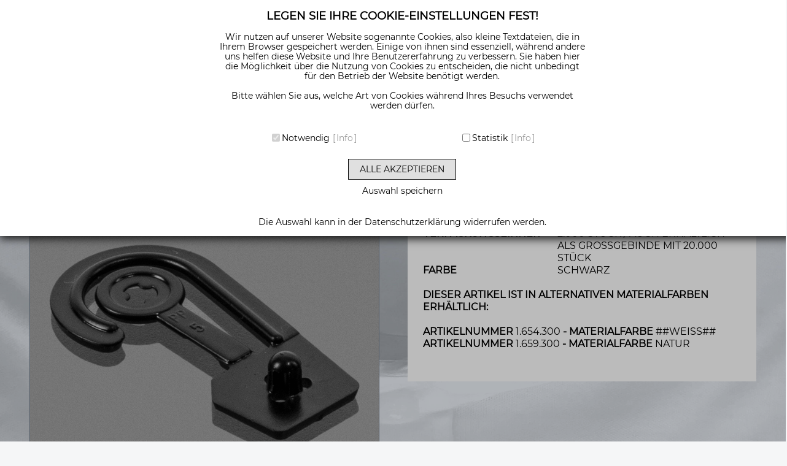

--- FILE ---
content_type: text/html; charset=UTF-8
request_url: https://www.eugen-malzahn.de/de/produkte/haken/1-650-300
body_size: 11497
content:
<!DOCTYPE HTML>
<html lang="de">
    <head>
        <title> 1.650.300 | Produkte | Eugen Malzahn KG</title>
        <base href="https://www.eugen-malzahn.de">

        <meta charset="utf-8">
        <meta name="viewport" content="width=device-width, initial-scale=1.0"/>
        <meta name="author"  content="Eugen Malzahn KG, Iserlohn | indiPRO, " />
        <meta name="description"  content="Produkte" />
        <meta name="keywords" content="" />
                        

           <!-- Alternate Links -->
           
        
        <!-- Stylesheets -->
        <link rel="stylesheet" type="text/css" href="/css/_reset.css" media="screen" />
        <link rel="stylesheet" href="/css/_fa-all.css">        <link rel="stylesheet" type="text/css" href="/jquery/jquery-ui.css" />                <link rel="stylesheet" type="text/css" href="/css/_webicons.css" />

        <link rel="stylesheet" type="text/css" href="/css/font-awesome.min.css">

        <link rel="stylesheet" type="text/css" href="/css/_media-all.css" media="all" />
        <link rel="stylesheet" type="text/css" href="/css/style.css" media="screen" />
        <link rel="stylesheet" type="text/css" href="/css/produkte.css" media="all" />                   <link rel="stylesheet" type="text/css" href="/css/_cookieconsent.css" media="screen" />
                           <link rel="stylesheet" type="text/css" href="/css/_confirmhuman.css" media="screen" />
                <link rel="stylesheet" type="text/css" href="/css/_media-screen.css" media="screen" />
        <link rel="stylesheet" type="text/css" href="/css/_media-print.css" media="print" />

        <!-- Javascripts -->
        <script>

           var lang = "de";

var _cookieconsent_text_accepted_1 = {de: 'Sie haben sich am', en: 'Your selection has been made on', fr: 'Vous avez décidé d\'utiliser ces paramètres le'};
var _cookieconsent_text_accepted_2 = {de: 'um', en: 'at', fr: 'à'};
var _cookieconsent_text_accepted_3 = {de: ' Uhr für diese Einstellungen entschieden. Klicken Sie ', en: 'hours. Click ', fr: '. Cliquez '};
var _cookieconsent_text_accepted_4 = {de: 'hier', en: 'here', fr: 'ici '};
var _cookieconsent_text_accepted_5 = {de: ', um die Entscheidung zu widerrufen.', en: ' to revoke your decision.', fr: 'pour retirer votre décision.'};
var _cookieconsent_text_button_accept = {de: 'Alle Akzeptieren', en: 'Accept all', fr: 'Accepter tout'};
var _cookieconsent_text_button_save = {de: 'Auswahl speichern', en: 'Save selected', fr: 'Enregistrer la sélection'};
var _cookieconsent_text_dialog = {de: 'Wir nutzen auf unserer Website sogenannte Cookies, also kleine Textdateien, die in Ihrem Browser gespeichert werden. Einige von ihnen sind essenziell, während andere uns helfen diese Website und Ihre Benutzererfahrung zu verbessern. Sie haben hier die Möglichkeit über die Nutzung von Cookies zu entscheiden, die nicht unbedingt für den Betrieb der Website benötigt werden.<br /><br />Bitte wählen Sie aus, welche Art von Cookies während Ihres Besuchs verwendet werden dürfen.', en: 'We use cookies on our website. Some of them are essential, while others help us to improve this website and your user experience.', fr: 'Nous utilisons des cookies sur notre site Web. Certains d\'entre eux sont essentiels, tandis que d\'autres nous aident à améliorer ce site Web et votre expérience utilisateur.'};
var _cookieconsent_text_imprint = {de: 'Impressum', en: 'Imprint', fr: 'Mentions Légales'};
var _cookieconsent_text_info = {de: 'Info', en: 'Info', fr: 'Info'};
var _cookieconsent_text_info_1 = {de: 'Die Auswahl kann in der ', en: 'The selection can be revoked in the ', fr: 'La sélection peut être révoquée dans le '};
var _cookieconsent_text_info_2 = {de: 'Datenschutzerklärung', en: 'privacy policy', fr: 'Protection des données'};
var _cookieconsent_text_info_3 = {de: 'widerrufen werden.', en: '.', fr: '.'};
var _cookieconsent_text_info_close = {de: 'Infos schließen', en: 'Close', fr: 'Fermer'};
var _cookieconsent_text_label_1 = {de: 'Name', en: 'Name', fr: 'Nom'};
var _cookieconsent_text_label_2 = {de: 'Anbieter', en: 'Provider', fr: 'Fournisseur'};
var _cookieconsent_text_label_3 = {de: 'Zweck', en: 'Purpose', fr: 'Objectif'};
var _cookieconsent_text_label_4 = {de: 'Cookie Name', en: 'Cookie name', fr: 'Nom du cookie'};
var _cookieconsent_text_label_5 = {de: 'Cookie Laufzeit', en: 'Cookie runtime', fr: 'Durée d\'exécution des cookies'};
var _cookieconsent_text_label_6 = {de: 'Status', en: 'Status', fr: 'Statut '};
var _cookieconsent_text_legalnotice = {de: 'Datenschutzerklärung', en: 'Privacy policy', fr: 'Mentions Légales'};
var _cookieconsent_text_state_1 = {de: 'Verwendet, da notwendig und nicht von Drittanbieter', en: 'Used as necessary and not provided by a third party', fr: 'Utilisé si nécessaire et non fourni par un tiers'};
var _cookieconsent_text_state_2 = {de: 'Unentschieden, nicht verwendet', en: 'Tie, not used', fr: 'Cravate, non utilisée '};
var _cookieconsent_text_state_3 = {de: 'Akzeptiert', en: 'Acccepted', fr: 'Accepté'};
var _cookieconsent_text_state_4 = {de: 'Abgelehnt', en: 'Declined', fr: 'Diminué'};
var _cookieconsent_text_title = {de: 'Legen Sie Ihre Cookie-Einstellungen fest!', en: 'Define your cookie settings!', fr: 'Définissez vos paramètres de cookies!'};
var dic = {'mail-betreff-anfrage': 'Anfrage über die Website', 'mail-betreff-kontakt': 'Kontakt über die Website', 'mail-headline-anfrage': 'Es wurde eine Anfrage aus der Checkliste generiert', 'mail-headline-kontakt': 'Es wurde eine Nachricht über das Kontaktformular gesendet', 'mail-label-datenverarbeitung': 'Datenschutz', 'mail-label-firma': 'Unternehmen', 'mail-label-kontakt': 'Kontaktmöglichkeit', 'mail-label-nachricht': 'Nachricht', 'mail-label-name': 'Name', 'mail-produkte-angefragt': 'Folgende Produkte wurden angefragt', 'produktliste-anzahl': 'Anzahl', 'produktliste-produkt': 'Produkt', '_confirmhuman-zuerst-button-aktivieren': 'Bitte zuerst durch Bestätigung von \"Ich bin kein Roboter\" den \"Absenden\"-Button freischalten!', '_cookieconsent_text_accepted_1': 'Sie haben sich am', '_cookieconsent_text_accepted_2': 'um', '_cookieconsent_text_accepted_3': ' Uhr für diese Einstellungen entschieden. Klicken Sie ', '_cookieconsent_text_accepted_4': 'hier', '_cookieconsent_text_accepted_5': ', um die Entscheidung zu widerrufen.', '_cookieconsent_text_button_accept': 'Alle Akzeptieren', '_cookieconsent_text_button_save': 'Auswahl speichern', '_cookieconsent_text_dialog': 'Wir nutzen auf unserer Website sogenannte Cookies, also kleine Textdateien, die in Ihrem Browser gespeichert werden. Einige von ihnen sind essenziell, während andere uns helfen diese Website und Ihre Benutzererfahrung zu verbessern. Sie haben hier die Möglichkeit über die Nutzung von Cookies zu entscheiden, die nicht unbedingt für den Betrieb der Website benötigt werden.<br /><br />Bitte wählen Sie aus, welche Art von Cookies während Ihres Besuchs verwendet werden dürfen.', '_cookieconsent_text_imprint': 'Impressum', '_cookieconsent_text_info': 'Info', '_cookieconsent_text_info_1': 'Die Auswahl kann in der ', '_cookieconsent_text_info_2': 'Datenschutzerklärung', '_cookieconsent_text_info_3': 'widerrufen werden.', '_cookieconsent_text_info_close': 'Infos schließen', '_cookieconsent_text_label_1': 'Name', '_cookieconsent_text_label_2': 'Anbieter', '_cookieconsent_text_label_3': 'Zweck', '_cookieconsent_text_label_4': 'Cookie Name', '_cookieconsent_text_label_5': 'Cookie Laufzeit', '_cookieconsent_text_label_6': 'Status', '_cookieconsent_text_legalnotice': 'Datenschutzerklärung', '_cookieconsent_text_state_1': 'Verwendet, da notwendig und nicht von Drittanbieter', '_cookieconsent_text_state_2': 'Unentschieden, nicht verwendet', '_cookieconsent_text_state_3': 'Akzeptiert', '_cookieconsent_text_state_4': 'Abgelehnt', '_cookieconsent_text_title': 'Legen Sie Ihre Cookie-Einstellungen fest!'};

          var searchdata = [
             {label: "Bügel", category: "", url: "de/produkte/buegel" }, 
             {label: "C&A-Hakenkollektion", category: "", url: "de/produkte/cunda-hakenkollektion" }, 
             {label: "Gürtelaufhänger", category: "", url: "de/produkte/guertelaufhaenger" }, 
             {label: "Haken", category: "", url: "de/produkte/haken" }, 
             {label: "Hemdenzubehör", category: "", url: "de/produkte/hemdenzubehoer" }, 
             {label: "Klammern", category: "", url: "de/produkte/klammern" }, 
             {label: "Schalbügel und Krawattenhalter", category: "", url: "de/produkte/schalbuegel-und-krawattenhalter" }, 
             {label: "Sockenbügel", category: "", url: "de/produkte/sockenbuegel" }, 
             {label: "Sonderartikel", category: "", url: "de/produkte/sonderartikel" }, 
             {label: "Tchibo-Kollektion", category: "", url: "de/produkte/tchibo-kollektion" }, 
             {label: "1-610-001", category: "", url: "de/produkte/schalbuegel-und-krawattenhalter/1-610-001" }, 
             {label: "1-610-002", category: "", url: "de/produkte/schalbuegel-und-krawattenhalter/1-610-002" }, 
             {label: "1-610-021", category: "", url: "de/produkte/schalbuegel-und-krawattenhalter/1-610-021" }, 
             {label: "h-21", category: "", url: "de/produkte/schalbuegel-und-krawattenhalter/1-610-021" }, 
             {label: "1-610-075", category: "", url: "de/produkte/schalbuegel-und-krawattenhalter/1-610-075" }, 
             {label: "1-610-088", category: "", url: "de/produkte/schalbuegel-und-krawattenhalter/1-610-088" }, 
             {label: "1-610-095", category: "", url: "de/produkte/schalbuegel-und-krawattenhalter/1-610-095" }, 
             {label: "1-610-210", category: "", url: "de/produkte/schalbuegel-und-krawattenhalter/1-610-210" }, 
             {label: "9010-42", category: "", url: "de/produkte/schalbuegel-und-krawattenhalter/1-610-210" }, 
             {label: "1-610-275", category: "", url: "de/produkte/schalbuegel-und-krawattenhalter/1-610-275" }, 
             {label: "1-610-330", category: "", url: "de/produkte/schalbuegel-und-krawattenhalter/1-610-330" }, 
             {label: "1-610-710", category: "", url: "de/produkte/schalbuegel-und-krawattenhalter/1-610-710" }, 
             {label: "9010-37", category: "", url: "de/produkte/schalbuegel-und-krawattenhalter/1-610-710" }, 
             {label: "1-610-840", category: "", url: "de/produkte/schalbuegel-und-krawattenhalter/1-610-840" }, 
             {label: "1-610-f06", category: "", url: "de/produkte/schalbuegel-und-krawattenhalter/1-610-f06" }, 
             {label: "f-06", category: "", url: "de/produkte/schalbuegel-und-krawattenhalter/1-610-f06" }, 
             {label: "1-610-f14", category: "", url: "de/produkte/schalbuegel-und-krawattenhalter/1-610-f14" }, 
             {label: "f-14", category: "", url: "de/produkte/schalbuegel-und-krawattenhalter/1-610-f14" }, 
             {label: "1-617-075", category: "", url: "de/produkte/schalbuegel-und-krawattenhalter/1-617-075" }, 
             {label: "1-617-095", category: "", url: "de/produkte/schalbuegel-und-krawattenhalter/1-617-095" }, 
             {label: "1-617-210", category: "", url: "de/produkte/schalbuegel-und-krawattenhalter/1-617-210" }, 
             {label: "9010-42", category: "", url: "de/produkte/schalbuegel-und-krawattenhalter/1-617-210" }, 
             {label: "1-617-275", category: "", url: "de/produkte/schalbuegel-und-krawattenhalter/1-617-275" }, 
             {label: "1-617-666", category: "", url: "de/produkte/schalbuegel-und-krawattenhalter/1-617-666" }, 
             {label: "1-617-710", category: "", url: "de/produkte/schalbuegel-und-krawattenhalter/1-617-710" }, 
             {label: "9010-37", category: "", url: "de/produkte/schalbuegel-und-krawattenhalter/1-617-710" }, 
             {label: "1-640-004", category: "", url: "de/produkte/schalbuegel-und-krawattenhalter/1-640-004" }, 
             {label: "1-640-005", category: "", url: "de/produkte/schalbuegel-und-krawattenhalter/1-640-005" }, 
             {label: "1-640-006", category: "", url: "de/produkte/schalbuegel-und-krawattenhalter/1-640-006" }, 
             {label: "1-640-012", category: "", url: "de/produkte/schalbuegel-und-krawattenhalter/1-640-012" }, 
             {label: "1-640-090", category: "", url: "de/produkte/schalbuegel-und-krawattenhalter/1-640-090" }, 
             {label: "1-640-130", category: "", url: "de/produkte/haken/1-640-130" }, 
             {label: "1-640-205", category: "", url: "de/produkte/schalbuegel-und-krawattenhalter/1-640-205" }, 
             {label: "1-640-210", category: "", url: "de/produkte/schalbuegel-und-krawattenhalter/1-640-210" }, 
             {label: "9010-52", category: "", url: "de/produkte/schalbuegel-und-krawattenhalter/1-640-210" }, 
             {label: "1-640-f16", category: "", url: "de/produkte/schalbuegel-und-krawattenhalter/1-640-f16" }, 
             {label: "f-16", category: "", url: "de/produkte/schalbuegel-und-krawattenhalter/1-640-f16" }, 
             {label: "1-640-f17", category: "", url: "de/produkte/schalbuegel-und-krawattenhalter/1-640-f17" }, 
             {label: "f-17", category: "", url: "de/produkte/schalbuegel-und-krawattenhalter/1-640-f17" }, 
             {label: "1-640-f19", category: "", url: "de/produkte/schalbuegel-und-krawattenhalter/1-640-f19" }, 
             {label: "1-640-f38", category: "", url: "de/produkte/schalbuegel-und-krawattenhalter/1-640-f38" }, 
             {label: "f-38", category: "", url: "de/produkte/schalbuegel-und-krawattenhalter/1-640-f38" }, 
             {label: "1-640-f52", category: "", url: "de/produkte/schalbuegel-und-krawattenhalter/1-640-f52" }, 
             {label: "1-647-212", category: "", url: "de/produkte/schalbuegel-und-krawattenhalter/1-647-212" }, 
             {label: "1-647-225", category: "", url: "de/produkte/buegel/1-647-225" }, 
             {label: "1-647-815", category: "", url: "de/produkte/sockenbuegel/1-647-815" }, 
             {label: "1-647-f38", category: "", url: "de/produkte/schalbuegel-und-krawattenhalter/1-647-f38" }, 
             {label: "f-38", category: "", url: "de/produkte/schalbuegel-und-krawattenhalter/1-647-f38" }, 
             {label: "1-650-004", category: "", url: "de/produkte/haken/1-650-004" }, 
             {label: "h-4", category: "", url: "de/produkte/haken/1-650-004" }, 
             {label: "1-650-005", category: "", url: "de/produkte/haken/1-650-005" }, 
             {label: "h-5", category: "", url: "de/produkte/haken/1-650-005" }, 
             {label: "1-650-008", category: "", url: "de/produkte/haken/1-650-008" }, 
             {label: "h-8", category: "", url: "de/produkte/haken/1-650-008" }, 
             {label: "1-650-009", category: "", url: "de/produkte/haken/1-650-009" }, 
             {label: "h-9", category: "", url: "de/produkte/haken/1-650-009" }, 
             {label: "1-650-012", category: "", url: "de/produkte/haken/1-650-012" }, 
             {label: "h-12", category: "", url: "de/produkte/haken/1-650-012" }, 
             {label: "1-650-013", category: "", url: "de/produkte/haken/1-650-013" }, 
             {label: "h-13", category: "", url: "de/produkte/haken/1-650-013" }, 
             {label: "1-650-014", category: "", url: "de/produkte/haken/1-650-014" }, 
             {label: "h-14", category: "", url: "de/produkte/haken/1-650-014" }, 
             {label: "1-650-018", category: "", url: "de/produkte/haken/1-650-018" }, 
             {label: "h-18", category: "", url: "de/produkte/haken/1-650-018" }, 
             {label: "1-650-026", category: "", url: "de/produkte/haken/1-650-026" }, 
             {label: "h-26", category: "", url: "de/produkte/haken/1-650-026" }, 
             {label: "1-650-035", category: "", url: "de/produkte/haken/1-650-035" }, 
             {label: "h-35", category: "", url: "de/produkte/haken/1-650-035" }, 
             {label: "1-650-100", category: "", url: "de/produkte/haken/1-650-100" }, 
             {label: "ahb-100", category: "", url: "de/produkte/haken/1-650-100" }, 
             {label: "1-650-300", category: "", url: "de/produkte/haken/1-650-300" }, 
             {label: "ahb-300", category: "", url: "de/produkte/haken/1-650-300" }, 
             {label: "1-650-333", category: "", url: "de/produkte/haken/1-650-333" }, 
             {label: "ahb-333", category: "", url: "de/produkte/haken/1-650-333" }, 
             {label: "1-650-400", category: "", url: "de/produkte/haken/1-650-400" }, 
             {label: "ahb-400", category: "", url: "de/produkte/haken/1-650-400" }, 
             {label: "1-650-420", category: "", url: "de/produkte/haken/1-650-420" }, 
             {label: "ahb-420", category: "", url: "de/produkte/haken/1-650-420" }, 
             {label: "1-650-500", category: "", url: "de/produkte/haken/1-650-500" }, 
             {label: "ahb-500", category: "", url: "de/produkte/haken/1-650-500" }, 
             {label: "1-650-555", category: "", url: "de/produkte/haken/1-650-555" }, 
             {label: "ahb-555", category: "", url: "de/produkte/haken/1-650-555" }, 
             {label: "1-650-580", category: "", url: "de/produkte/haken/1-650-580" }, 
             {label: "ahb-580", category: "", url: "de/produkte/haken/1-650-580" }, 
             {label: "1-650-790", category: "", url: "de/produkte/haken/1-650-790" }, 
             {label: "ahb-790", category: "", url: "de/produkte/haken/1-650-790" }, 
             {label: "1-650-792", category: "", url: "de/produkte/haken/1-650-792" }, 
             {label: "ahb-792", category: "", url: "de/produkte/haken/1-650-792" }, 
             {label: "1-650-804", category: "", url: "de/produkte/haken/1-650-804" }, 
             {label: "ahb-804", category: "", url: "de/produkte/haken/1-650-804" }, 
             {label: "1-650-887", category: "", url: "de/produkte/haken/1-650-887" }, 
             {label: "ahb-887", category: "", url: "de/produkte/haken/1-650-887" }, 
             {label: "1-650-889", category: "", url: "de/produkte/haken/1-650-889" }, 
             {label: "ahb-889", category: "", url: "de/produkte/haken/1-650-889" }, 
             {label: "1-650-890", category: "", url: "de/produkte/haken/1-650-890" }, 
             {label: "ahb-890", category: "", url: "de/produkte/haken/1-650-890" }, 
             {label: "1-650-891", category: "", url: "de/produkte/haken/1-650-891" }, 
             {label: "ahb-891", category: "", url: "de/produkte/haken/1-650-891" }, 
             {label: "1-650-892", category: "", url: "de/produkte/haken/1-650-892" }, 
             {label: "ahb-892", category: "", url: "de/produkte/haken/1-650-892" }, 
             {label: "1-650-893", category: "", url: "de/produkte/haken/1-650-893" }, 
             {label: "ahb-893", category: "", url: "de/produkte/haken/1-650-893" }, 
             {label: "1-650-894", category: "", url: "de/produkte/haken/1-650-894" }, 
             {label: "ahb-894", category: "", url: "de/produkte/haken/1-650-894" }, 
             {label: "1-650-896", category: "", url: "de/produkte/haken/1-650-896" }, 
             {label: "ahb-896", category: "", url: "de/produkte/haken/1-650-896" }, 
             {label: "1-650-897", category: "", url: "de/produkte/haken/1-650-897" }, 
             {label: "ahb-897", category: "", url: "de/produkte/haken/1-650-897" }, 
             {label: "1-650-900", category: "", url: "de/produkte/haken/1-650-900" }, 
             {label: "ahb-900", category: "", url: "de/produkte/haken/1-650-900" }, 
             {label: "1-650-925", category: "", url: "de/produkte/haken/1-650-925" }, 
             {label: "ahb-925", category: "", url: "de/produkte/haken/1-650-925" }, 
             {label: "1-650-992", category: "", url: "de/produkte/haken/1-650-992" }, 
             {label: "ahb-992", category: "", url: "de/produkte/haken/1-650-992" }, 
             {label: "1-650-996", category: "", url: "de/produkte/haken/1-650-996" }, 
             {label: "ahb-996", category: "", url: "de/produkte/haken/1-650-996" }, 
             {label: "1-650-999", category: "", url: "de/produkte/haken/1-650-999" }, 
             {label: "ahb-999", category: "", url: "de/produkte/haken/1-650-999" }, 
             {label: "1-650-f01", category: "", url: "de/produkte/haken/1-650-f01" }, 
             {label: "f-01", category: "", url: "de/produkte/haken/1-650-f01" }, 
             {label: "1-650-f02", category: "", url: "de/produkte/haken/1-650-f02" }, 
             {label: "f-02", category: "", url: "de/produkte/haken/1-650-f02" }, 
             {label: "1-650-f03", category: "", url: "de/produkte/haken/1-650-f03" }, 
             {label: "f-03", category: "", url: "de/produkte/haken/1-650-f03" }, 
             {label: "1-650-f04", category: "", url: "de/produkte/haken/1-650-f04" }, 
             {label: "f-04", category: "", url: "de/produkte/haken/1-650-f04" }, 
             {label: "1-650-f05", category: "", url: "de/produkte/haken/1-650-f05" }, 
             {label: "f-05", category: "", url: "de/produkte/haken/1-650-f05" }, 
             {label: "1-650-f22", category: "", url: "de/produkte/schalbuegel-und-krawattenhalter/1-650-f22" }, 
             {label: "f-22", category: "", url: "de/produkte/schalbuegel-und-krawattenhalter/1-650-f22" }, 
             {label: "1-650-f23", category: "", url: "de/produkte/schalbuegel-und-krawattenhalter/1-650-f23" }, 
             {label: "f-23", category: "", url: "de/produkte/schalbuegel-und-krawattenhalter/1-650-f23" }, 
             {label: "1-650-f24", category: "", url: "de/produkte/schalbuegel-und-krawattenhalter/1-650-f24" }, 
             {label: "f-24", category: "", url: "de/produkte/schalbuegel-und-krawattenhalter/1-650-f24" }, 
             {label: "1-650-f35", category: "", url: "de/produkte/schalbuegel-und-krawattenhalter/1-650-f35" }, 
             {label: "f-35", category: "", url: "de/produkte/schalbuegel-und-krawattenhalter/1-650-f35" }, 
             {label: "1-650-f51", category: "", url: "de/produkte/schalbuegel-und-krawattenhalter/1-650-f51" }, 
             {label: "f-51", category: "", url: "de/produkte/schalbuegel-und-krawattenhalter/1-650-f51" }, 
             {label: "1-654-004", category: "", url: "de/produkte/haken/1-654-004" }, 
             {label: "h-4", category: "", url: "de/produkte/haken/1-654-004" }, 
             {label: "1-654-005", category: "", url: "de/produkte/haken/1-654-005" }, 
             {label: "h-5", category: "", url: "de/produkte/haken/1-654-005" }, 
             {label: "1-654-009", category: "", url: "de/produkte/haken/1-654-009" }, 
             {label: "h-9", category: "", url: "de/produkte/haken/1-654-009" }, 
             {label: "1-654-012", category: "", url: "de/produkte/haken/1-654-012" }, 
             {label: "h-12", category: "", url: "de/produkte/haken/1-654-012" }, 
             {label: "1-654-013", category: "", url: "de/produkte/haken/1-654-013" }, 
             {label: "h-13", category: "", url: "de/produkte/haken/1-654-013" }, 
             {label: "1-654-014", category: "", url: "de/produkte/haken/1-654-014" }, 
             {label: "h-14", category: "", url: "de/produkte/haken/1-654-014" }, 
             {label: "1-654-024", category: "", url: "de/produkte/haken/1-654-024" }, 
             {label: "h-24", category: "", url: "de/produkte/haken/1-654-024" }, 
             {label: "1-654-031", category: "", url: "de/produkte/haken/1-654-031" }, 
             {label: "h-31", category: "", url: "de/produkte/haken/1-654-031" }, 
             {label: "1-654-033", category: "", url: "de/produkte/haken/1-654-033" }, 
             {label: "h-33", category: "", url: "de/produkte/haken/1-654-033" }, 
             {label: "1-654-037", category: "", url: "de/produkte/haken/1-654-037" }, 
             {label: "h-37", category: "", url: "de/produkte/haken/1-654-037" }, 
             {label: "1-654-044", category: "", url: "de/produkte/haken/1-654-044" }, 
             {label: "h-44", category: "", url: "de/produkte/haken/1-654-044" }, 
             {label: "1-654-300", category: "", url: "de/produkte/haken/1-654-300" }, 
             {label: "ahb-300", category: "", url: "de/produkte/haken/1-654-300" }, 
             {label: "1-654-333", category: "", url: "de/produkte/haken/1-654-333" }, 
             {label: "ahb-333", category: "", url: "de/produkte/haken/1-654-333" }, 
             {label: "1-654-700", category: "", url: "de/produkte/haken/1-654-700" }, 
             {label: "kh-700", category: "", url: "de/produkte/haken/1-654-700" }, 
             {label: "1-654-890", category: "", url: "de/produkte/haken/1-654-890" }, 
             {label: "ahb-890", category: "", url: "de/produkte/haken/1-654-890" }, 
             {label: "1-654-891", category: "", url: "de/produkte/haken/1-654-891" }, 
             {label: "ahb-891", category: "", url: "de/produkte/haken/1-654-891" }, 
             {label: "1-654-892", category: "", url: "de/produkte/haken/1-654-892" }, 
             {label: "ahb-892", category: "", url: "de/produkte/haken/1-654-892" }, 
             {label: "1-657-012", category: "", url: "de/produkte/haken/1-657-012" }, 
             {label: "h-12", category: "", url: "de/produkte/haken/1-657-012" }, 
             {label: "1-657-017", category: "", url: "de/produkte/sockenbuegel/1-657-017" }, 
             {label: "1-657-049", category: "", url: "de/produkte/haken/1-657-049" }, 
             {label: "h-49", category: "", url: "de/produkte/haken/1-657-049" }, 
             {label: "1-657-139", category: "", url: "de/produkte/buegel/1-657-139" }, 
             {label: "h-39-f", category: "", url: "de/produkte/buegel/1-657-139" }, 
             {label: "1-657-f24", category: "", url: "de/produkte/schalbuegel-und-krawattenhalter/1-657-f24" }, 
             {label: "f-24", category: "", url: "de/produkte/schalbuegel-und-krawattenhalter/1-657-f24" }, 
             {label: "1-659-019", category: "", url: "de/produkte/haken/1-659-019" }, 
             {label: "h-19", category: "", url: "de/produkte/haken/1-659-019" }, 
             {label: "1-659-043", category: "", url: "de/produkte/haken/1-659-043" }, 
             {label: "h-43", category: "", url: "de/produkte/haken/1-659-043" }, 
             {label: "1-659-046", category: "", url: "de/produkte/haken/1-659-046" }, 
             {label: "h-46", category: "", url: "de/produkte/haken/1-659-046" }, 
             {label: "1-659-300", category: "", url: "de/produkte/haken/1-659-300" }, 
             {label: "ahb-300", category: "", url: "de/produkte/haken/1-659-300" }, 
             {label: "1-659-320", category: "", url: "de/produkte/haken/1-659-320" }, 
             {label: "ahb-320", category: "", url: "de/produkte/haken/1-659-320" }, 
             {label: "1-659-333", category: "", url: "de/produkte/haken/1-659-333" }, 
             {label: "ahb-333", category: "", url: "de/produkte/haken/1-659-333" }, 
             {label: "1-659-400", category: "", url: "de/produkte/haken/1-659-400" }, 
             {label: "ahb-400", category: "", url: "de/produkte/haken/1-659-400" }, 
             {label: "1-659-410", category: "", url: "de/produkte/haken/1-659-410" }, 
             {label: "ahb-410", category: "", url: "de/produkte/haken/1-659-410" }, 
             {label: "1-659-420", category: "", url: "de/produkte/haken/1-659-420" }, 
             {label: "ahb-420", category: "", url: "de/produkte/haken/1-659-420" }, 
             {label: "1-659-500", category: "", url: "de/produkte/haken/1-659-500" }, 
             {label: "ahb-500", category: "", url: "de/produkte/haken/1-659-500" }, 
             {label: "1-659-555", category: "", url: "de/produkte/haken/1-659-555" }, 
             {label: "ahb-555", category: "", url: "de/produkte/haken/1-659-555" }, 
             {label: "1-659-580", category: "", url: "de/produkte/haken/1-659-580" }, 
             {label: "ahb-580", category: "", url: "de/produkte/haken/1-659-580" }, 
             {label: "1-659-790", category: "", url: "de/produkte/haken/1-659-790" }, 
             {label: "ahb-790", category: "", url: "de/produkte/haken/1-659-790" }, 
             {label: "1-659-889", category: "", url: "de/produkte/haken/1-659-889" }, 
             {label: "ahb-889", category: "", url: "de/produkte/haken/1-659-889" }, 
             {label: "1-659-890", category: "", url: "de/produkte/haken/1-659-890" }, 
             {label: "ahb-890", category: "", url: "de/produkte/haken/1-659-890" }, 
             {label: "1-659-891", category: "", url: "de/produkte/haken/1-659-891" }, 
             {label: "ahb-891", category: "", url: "de/produkte/haken/1-659-891" }, 
             {label: "1-659-892", category: "", url: "de/produkte/haken/1-659-892" }, 
             {label: "ahb-892", category: "", url: "de/produkte/haken/1-659-892" }, 
             {label: "1-659-893", category: "", url: "de/produkte/haken/1-659-893" }, 
             {label: "ahb-893", category: "", url: "de/produkte/haken/1-659-893" }, 
             {label: "1-659-895", category: "", url: "de/produkte/haken/1-659-895" }, 
             {label: "ahb-895", category: "", url: "de/produkte/haken/1-659-895" }, 
             {label: "1-659-900", category: "", url: "de/produkte/haken/1-659-900" }, 
             {label: "ahb-900", category: "", url: "de/produkte/haken/1-659-900" }, 
             {label: "1-659-912", category: "", url: "de/produkte/haken/1-659-912" }, 
             {label: "ahb-912", category: "", url: "de/produkte/haken/1-659-912" }, 
             {label: "1-659-925", category: "", url: "de/produkte/haken/1-659-925" }, 
             {label: "ahb-925", category: "", url: "de/produkte/haken/1-659-925" }, 
             {label: "1-659-929", category: "", url: "de/produkte/guertelaufhaenger/1-659-929" }, 
             {label: "ahb-929", category: "", url: "de/produkte/guertelaufhaenger/1-659-929" }, 
             {label: "1-659-940", category: "", url: "de/produkte/haken/1-659-940" }, 
             {label: "ahb-940", category: "", url: "de/produkte/haken/1-659-940" }, 
             {label: "1-659-992", category: "", url: "de/produkte/haken/1-659-992" }, 
             {label: "ahb-992", category: "", url: "de/produkte/haken/1-659-992" }, 
             {label: "1-659-993", category: "", url: "de/produkte/haken/1-659-993" }, 
             {label: "ahb-993", category: "", url: "de/produkte/haken/1-659-993" }, 
             {label: "1-659-995", category: "", url: "de/produkte/haken/1-659-995" }, 
             {label: "ahb-995", category: "", url: "de/produkte/haken/1-659-995" }, 
             {label: "1-659-999", category: "", url: "de/produkte/haken/1-659-999" }, 
             {label: "ahb-999", category: "", url: "de/produkte/haken/1-659-999" }, 
             {label: "1-659-f22", category: "", url: "de/produkte/schalbuegel-und-krawattenhalter/1-659-f22" }, 
             {label: "f-22", category: "", url: "de/produkte/schalbuegel-und-krawattenhalter/1-659-f22" }, 
             {label: "1-659-f23", category: "", url: "de/produkte/schalbuegel-und-krawattenhalter/1-659-f23" }, 
             {label: "f-23", category: "", url: "de/produkte/schalbuegel-und-krawattenhalter/1-659-f23" }, 
             {label: "1-659-f24", category: "", url: "de/produkte/schalbuegel-und-krawattenhalter/1-659-f24" }, 
             {label: "f-24", category: "", url: "de/produkte/schalbuegel-und-krawattenhalter/1-659-f24" }, 
             {label: "1-659-f61", category: "", url: "de/produkte/haken/1-659-f61" }, 
             {label: "f-05", category: "", url: "de/produkte/haken/1-659-f61" }, 
             {label: "1-659-f63", category: "", url: "de/produkte/haken/1-659-f63" }, 
             {label: "f-03", category: "", url: "de/produkte/haken/1-659-f63" }, 
             {label: "1-659-f64", category: "", url: "de/produkte/haken/1-659-f64" }, 
             {label: "f-02", category: "", url: "de/produkte/haken/1-659-f64" }, 
             {label: "1-660-650", category: "", url: "de/produkte/klammern/1-660-650" }, 
             {label: "k-650-s", category: "", url: "de/produkte/klammern/1-660-650" }, 
             {label: "1-662-x38", category: "", url: "de/produkte/klammern/1-662-x38" }, 
             {label: "1-662-x44", category: "", url: "de/produkte/klammern/1-662-x44" }, 
             {label: "1-667-123", category: "", url: "de/produkte/klammern/1-667-123" }, 
             {label: "kk-123", category: "", url: "de/produkte/klammern/1-667-123" }, 
             {label: "1-667-124", category: "", url: "de/produkte/klammern/1-667-124" }, 
             {label: "kk-124", category: "", url: "de/produkte/klammern/1-667-124" }, 
             {label: "1-667-125", category: "", url: "de/produkte/klammern/1-667-125" }, 
             {label: "kk-125", category: "", url: "de/produkte/klammern/1-667-125" }, 
             {label: "1-667-310", category: "", url: "de/produkte/klammern/1-667-310" }, 
             {label: "k-310", category: "", url: "de/produkte/klammern/1-667-310" }, 
             {label: "1-667-380", category: "", url: "de/produkte/klammern/1-667-380" }, 
             {label: "k-380", category: "", url: "de/produkte/klammern/1-667-380" }, 
             {label: "1-667-440", category: "", url: "de/produkte/klammern/1-667-440" }, 
             {label: "k-440", category: "", url: "de/produkte/klammern/1-667-440" }, 
             {label: "1-667-450", category: "", url: "de/produkte/klammern/1-667-450" }, 
             {label: "k-450", category: "", url: "de/produkte/klammern/1-667-450" }, 
             {label: "1-667-550", category: "", url: "de/produkte/klammern/1-667-550" }, 
             {label: "k-550", category: "", url: "de/produkte/klammern/1-667-550" }, 
             {label: "1-667-600", category: "", url: "de/produkte/klammern/1-667-600" }, 
             {label: "k-600", category: "", url: "de/produkte/klammern/1-667-600" }, 
             {label: "1-667-650", category: "", url: "de/produkte/klammern/1-667-650" }, 
             {label: "k-650", category: "", url: "de/produkte/klammern/1-667-650" }, 
             {label: "1-669-311", category: "", url: "de/produkte/klammern/1-669-311" }, 
             {label: "k-310-s", category: "", url: "de/produkte/klammern/1-669-311" }, 
             {label: "1-669-381", category: "", url: "de/produkte/klammern/1-669-381" }, 
             {label: "k-380-s", category: "", url: "de/produkte/klammern/1-669-381" }, 
             {label: "1-669-441", category: "", url: "de/produkte/klammern/1-669-441" }, 
             {label: "k-440-s", category: "", url: "de/produkte/klammern/1-669-441" }, 
             {label: "1-669-451", category: "", url: "de/produkte/klammern/1-669-451" }, 
             {label: "k-450-s", category: "", url: "de/produkte/klammern/1-669-451" }, 
             {label: "1-669-551", category: "", url: "de/produkte/klammern/1-669-551" }, 
             {label: "k-550-s", category: "", url: "de/produkte/klammern/1-669-551" }, 
             {label: "1-669-601", category: "", url: "de/produkte/klammern/1-669-601" }, 
             {label: "k-600-s", category: "", url: "de/produkte/klammern/1-669-601" }, 
             {label: "1-669-651", category: "", url: "de/produkte/klammern/1-669-651" }, 
             {label: "k-650-s", category: "", url: "de/produkte/klammern/1-669-651" }, 
             {label: "1-669-751", category: "", url: "de/produkte/klammern/1-669-751" }, 
             {label: "k-750-s", category: "", url: "de/produkte/klammern/1-669-751" }, 
             {label: "1-669-851", category: "", url: "de/produkte/klammern/1-669-851" }, 
             {label: "k-850-s", category: "", url: "de/produkte/klammern/1-669-851" }, 
             {label: "1-690-115", category: "", url: "de/produkte/schalbuegel-und-krawattenhalter/1-690-115" }, 
             {label: "1-690-130", category: "", url: "de/produkte/schalbuegel-und-krawattenhalter/1-690-130" }, 
             {label: "1-690-135", category: "", url: "de/produkte/schalbuegel-und-krawattenhalter/1-690-135" }, 
             {label: "1-690-318", category: "", url: "de/produkte/buegel/1-690-318" }, 
             {label: "1-690-350", category: "", url: "de/produkte/buegel/1-690-350" }, 
             {label: "1-697-300", category: "", url: "de/produkte/buegel/1-697-300" }, 
             {label: "1-698-004", category: "", url: "de/produkte/buegel/1-698-004" }, 
             {label: "1-699-250", category: "", url: "de/produkte/buegel/1-699-250" }, 
             {label: "1-699-280", category: "", url: "de/produkte/buegel/1-699-280" }, 
             {label: "1-700-100", category: "", url: "de/produkte/haken/1-700-100" }, 
             {label: "1-740-001", category: "", url: "de/produkte/klammern/1-740-001" }, 
             {label: "1-744-001", category: "", url: "de/produkte/klammern/1-744-001" }, 
             {label: "1-760-055", category: "", url: "de/produkte/haken/1-760-055" }, 
             {label: "1-770-042", category: "", url: "de/produkte/guertelaufhaenger/1-770-042" }, 
             {label: "1-770-060", category: "", url: "de/produkte/guertelaufhaenger/1-770-060" }, 
             {label: "1-770-f39", category: "", url: "de/produkte/sonderartikel/1-770-f39" }, 
             {label: "1-809-f65", category: "", url: "de/produkte/schalbuegel-und-krawattenhalter/1-809-f65" }, 
             {label: "f-06", category: "", url: "de/produkte/schalbuegel-und-krawattenhalter/1-809-f65" }, 
             {label: "1-960-015", category: "", url: "de/produkte/haken/1-960-015" }, 
             {label: "1-960-035", category: "", url: "de/produkte/haken/1-960-035" }, 
             {label: "1-960-040", category: "", url: "de/produkte/haken/1-960-040" }, 
             {label: "1-960-045", category: "", url: "de/produkte/haken/1-960-045" }, 
             {label: "1-964-015", category: "", url: "de/produkte/haken/1-964-015" }, 
             {label: "1-964-045", category: "", url: "de/produkte/haken/1-964-045" }, 
             {label: "1-967-015", category: "", url: "de/produkte/haken/1-967-015" }, 
             {label: "1-967-045", category: "", url: "de/produkte/haken/1-967-045" }, 
             {label: "1-969-015", category: "", url: "de/produkte/haken/1-969-015" }, 
             {label: "1-969-045", category: "", url: "de/produkte/haken/1-969-045" }, 
             {label: "2-627-637", category: "", url: "de/produkte/schalbuegel-und-krawattenhalter/2-627-637" }, 
             {label: "2-700-005", category: "", url: "de/produkte/guertelaufhaenger/2-700-005" }, 
             {label: "2-700-007", category: "", url: "de/produkte/guertelaufhaenger/2-700-007" }, 
             {label: "2-700-008", category: "", url: "de/produkte/guertelaufhaenger/2-700-008" }, 
             {label: "2-700-014", category: "", url: "de/produkte/guertelaufhaenger/2-700-014" }, 
             {label: "2-700-017", category: "", url: "de/produkte/guertelaufhaenger/2-700-017" }, 
             {label: "2-700-018", category: "", url: "de/produkte/guertelaufhaenger/2-700-018" }, 
             {label: "2-702-070", category: "", url: "de/produkte/guertelaufhaenger/2-702-070" }, 
             {label: "2-702-075", category: "", url: "de/produkte/guertelaufhaenger/2-702-075" }, 
             {label: "2-702-080", category: "", url: "de/produkte/guertelaufhaenger/2-702-080" }, 
             {label: "2-702-085", category: "", url: "de/produkte/guertelaufhaenger/2-702-085" }, 
             {label: "2-702-090", category: "", url: "de/produkte/guertelaufhaenger/2-702-090" }, 
             {label: "2-702-095", category: "", url: "de/produkte/guertelaufhaenger/2-702-095" }, 
             {label: "2-702-100", category: "", url: "de/produkte/guertelaufhaenger/2-702-100" }, 
             {label: "2-702-105", category: "", url: "de/produkte/guertelaufhaenger/2-702-105" }, 
             {label: "2-702-110", category: "", url: "de/produkte/guertelaufhaenger/2-702-110" }, 
             {label: "2-702-115", category: "", url: "de/produkte/guertelaufhaenger/2-702-115" }, 
             {label: "2-702-120", category: "", url: "de/produkte/guertelaufhaenger/2-702-120" }, 
             {label: "2-702-125", category: "", url: "de/produkte/guertelaufhaenger/2-702-125" }, 
             {label: "2-720-085", category: "", url: "de/produkte/sockenbuegel/2-720-085" }, 
             {label: "2-720-100", category: "", url: "de/produkte/sockenbuegel/2-720-100" }, 
             {label: "2-720-105", category: "", url: "de/produkte/sockenbuegel/2-720-105" }, 
             {label: "2-720-112", category: "", url: "de/produkte/schalbuegel-und-krawattenhalter/2-720-112" }, 
             {label: "2-720-120", category: "", url: "de/produkte/sockenbuegel/2-720-120" }, 
             {label: "2-720-123", category: "", url: "de/produkte/sockenbuegel/2-720-123" }, 
             {label: "2-720-125", category: "", url: "de/produkte/sockenbuegel/2-720-125" }, 
             {label: "2-720-140", category: "", url: "de/produkte/sockenbuegel/2-720-140" }, 
             {label: "2-720-150", category: "", url: "de/produkte/sockenbuegel/2-720-150" }, 
             {label: "2-720-190", category: "", url: "de/produkte/sockenbuegel/2-720-190" }, 
             {label: "2-720-200", category: "", url: "de/produkte/sockenbuegel/2-720-200" }, 
             {label: "2-720-246", category: "", url: "de/produkte/sockenbuegel/2-720-246" }, 
             {label: "2-720-939", category: "", url: "de/produkte/sockenbuegel/2-720-939" }, 
             {label: "2-724-123", category: "", url: "de/produkte/sockenbuegel/2-724-123" }, 
             {label: "2-727-112", category: "", url: "de/produkte/schalbuegel-und-krawattenhalter/2-727-112" }, 
             {label: "2-730-002", category: "", url: "de/produkte/klammern/2-730-002" }, 
             {label: "2-730-050", category: "", url: "de/produkte/klammern/2-730-050" }, 
             {label: "2-730-f08", category: "", url: "de/produkte/klammern/2-730-f08" }, 
             {label: "f-08", category: "", url: "de/produkte/klammern/2-730-f08" }, 
             {label: "2-730-f50", category: "", url: "de/produkte/klammern/2-730-f50" }, 
             {label: "f-50", category: "", url: "de/produkte/klammern/2-730-f50" }, 
             {label: "2-734-002", category: "", url: "de/produkte/klammern/2-734-002" }, 
             {label: "2-734-050", category: "", url: "de/produkte/klammern/2-734-050" }, 
             {label: "2-739-f67", category: "", url: "de/produkte/klammern/2-739-f67" }, 
             {label: "f-67", category: "", url: "de/produkte/klammern/2-739-f67" }, 
             {label: "2-787-012", category: "", url: "de/produkte/klammern/2-787-012" }, 
             {label: "2-787-0xx", category: "", url: "de/produkte/klammern/2-787-0xx" }, 
             {label: "2-789-012", category: "", url: "de/produkte/klammern/2-789-012" }, 
             {label: "2-840-025", category: "", url: "de/produkte/guertelaufhaenger/2-840-025" }, 
             {label: "2-840-030", category: "", url: "de/produkte/guertelaufhaenger/2-840-030" }, 
             {label: "2-852-000", category: "", url: "de/produkte/guertelaufhaenger/2-852-000" }, 
             {label: "2-852-075", category: "", url: "de/produkte/guertelaufhaenger/2-852-075" }, 
             {label: "2-852-080", category: "", url: "de/produkte/guertelaufhaenger/2-852-080" }, 
             {label: "2-852-085", category: "", url: "de/produkte/guertelaufhaenger/2-852-085" }, 
             {label: "2-852-090", category: "", url: "de/produkte/guertelaufhaenger/2-852-090" }, 
             {label: "2-852-095", category: "", url: "de/produkte/guertelaufhaenger/2-852-095" }, 
             {label: "2-852-100", category: "", url: "de/produkte/guertelaufhaenger/2-852-100" }, 
             {label: "2-852-105", category: "", url: "de/produkte/guertelaufhaenger/2-852-105" }, 
             {label: "2-852-110", category: "", url: "de/produkte/guertelaufhaenger/2-852-110" }, 
             {label: "2-852-115", category: "", url: "de/produkte/guertelaufhaenger/2-852-115" }, 
             {label: "2-852-120", category: "", url: "de/produkte/guertelaufhaenger/2-852-120" }, 
             {label: "2-852-125", category: "", url: "de/produkte/guertelaufhaenger/2-852-125" }, 
             {label: "2-858-070", category: "", url: "de/produkte/guertelaufhaenger/2-858-070" }, 
             {label: "2-858-075", category: "", url: "de/produkte/guertelaufhaenger/2-858-075" }, 
             {label: "2-858-080", category: "", url: "de/produkte/guertelaufhaenger/2-858-080" }, 
             {label: "2-858-085", category: "", url: "de/produkte/guertelaufhaenger/2-858-085" }, 
             {label: "2-858-090", category: "", url: "de/produkte/guertelaufhaenger/2-858-090" }, 
             {label: "2-858-095", category: "", url: "de/produkte/guertelaufhaenger/2-858-095" }, 
             {label: "2-858-100", category: "", url: "de/produkte/guertelaufhaenger/2-858-100" }, 
             {label: "2-858-105", category: "", url: "de/produkte/guertelaufhaenger/2-858-105" }, 
             {label: "2-858-110", category: "", url: "de/produkte/guertelaufhaenger/2-858-110" }, 
             {label: "2-858-115", category: "", url: "de/produkte/guertelaufhaenger/2-858-115" }, 
             {label: "2-858-120", category: "", url: "de/produkte/guertelaufhaenger/2-858-120" }, 
             {label: "2-858-125", category: "", url: "de/produkte/guertelaufhaenger/2-858-125" }, 
             {label: "2-910-001", category: "", url: "de/produkte/klammern/2-910-001" }, 
             {label: "mzk01", category: "", url: "de/produkte/klammern/2-910-001" }, 
             {label: "2-914-001", category: "", url: "de/produkte/klammern/2-914-001" }, 
             {label: "mzk01", category: "", url: "de/produkte/klammern/2-914-001" }, 
             {label: "5-640-060", category: "", url: "de/produkte/schalbuegel-und-krawattenhalter/5-640-060" }, 
             {label: "5-640-100", category: "", url: "de/produkte/schalbuegel-und-krawattenhalter/5-640-100" }, 
             {label: "5-650-280", category: "", url: "de/produkte/haken/5-650-280" }, 
             {label: "ahb-280", category: "", url: "de/produkte/haken/5-650-280" }, 
             {label: "5-659-280", category: "", url: "de/produkte/haken/5-659-280" }, 
             {label: "ahb-280", category: "", url: "de/produkte/haken/5-659-280" }, 
             {label: "5-669-341", category: "", url: "de/produkte/klammern/5-669-341" }, 
             {label: "k-340-s", category: "", url: "de/produkte/klammern/5-669-341" }, 
             {label: "5-690-028", category: "", url: "de/produkte/sonderartikel/5-690-028" }, 
             {label: "5-690-044", category: "", url: "de/produkte/sonderartikel/5-690-044" }, 
             {label: "5-690-900", category: "", url: "de/produkte/buegel/5-690-900" }, 
             {label: "5-699-022", category: "", url: "de/produkte/sonderartikel/5-699-022" }, 
             {label: "5-720-100", category: "", url: "de/produkte/sockenbuegel/5-720-100" }, 
             {label: "5-720-110", category: "", url: "de/produkte/schalbuegel-und-krawattenhalter/5-720-110" }, 
             {label: "5-720-186", category: "", url: "de/produkte/sockenbuegel/5-720-186" }, 
             {label: "5-720-187", category: "", url: "de/produkte/sockenbuegel/5-720-187" }, 
             {label: "5-720-286", category: "", url: "de/produkte/sockenbuegel/5-720-286" }, 
             {label: "5-720-287", category: "", url: "de/produkte/sockenbuegel/5-720-287" }, 
             {label: "5-720-288", category: "", url: "de/produkte/sockenbuegel/5-720-288" }, 
             {label: "5-720-386", category: "", url: "de/produkte/sockenbuegel/5-720-386" }, 
             {label: "5-720-387", category: "", url: "de/produkte/sockenbuegel/5-720-387" }, 
             {label: "5-727-110", category: "", url: "de/produkte/schalbuegel-und-krawattenhalter/5-727-110" }, 
             {label: "5-760-150", category: "", url: "de/produkte/sonderartikel/5-760-150" }, 
             {label: "5-800-f06", category: "", url: "de/produkte/schalbuegel-und-krawattenhalter/5-800-f06" }, 
             {label: "f-06", category: "", url: "de/produkte/schalbuegel-und-krawattenhalter/5-800-f06" }, 
             {label: "5-888-044", category: "", url: "de/produkte/sonderartikel/5-888-044" }, 
             {label: "5-888-144", category: "", url: "de/produkte/sonderartikel/5-888-144" }, 
             {label: "5-960-898", category: "", url: "de/produkte/haken/5-960-898" }, 
             {label: "6-789-022", category: "", url: "de/produkte/klammern/6-789-022" }, 
             {label: "6-78p-c22", category: "", url: "de/produkte/klammern/6-78p-c22" }, 
             {label: "e-840-f27", category: "", url: "de/produkte/guertelaufhaenger/e-840-f27" }, 
             {label: "f-27", category: "", url: "de/produkte/guertelaufhaenger/e-840-f27" }, 
             {label: "knoepfe-klammern-stecknadeln", category: "", url: "de/produkte/hemdenzubehoer/knoepfe-klammern-stecknadeln" }, 
             {label: "krageneinlegestreifen", category: "", url: "de/produkte/hemdenzubehoer/krageneinlegestreifen" }, 
             {label: "kragenformer", category: "", url: "de/produkte/hemdenzubehoer/kragenformer" }, 
             {label: "kragenstaebchen", category: "", url: "de/produkte/hemdenzubehoer/kragenstaebchen" }, 
             {label: "kragenstuetzen-aus-folie-und-karton", category: "", url: "de/produkte/hemdenzubehoer/kragenstuetzen-aus-folie-und-karton" }, 
             {label: "spezial-kragenstuetzen-und-doppelfliegen", category: "", url: "de/produkte/hemdenzubehoer/spezial-kragenstuetzen-doppelfliegen" }, 
          ];


        </script>

        <script type="text/javascript" src="/js/modernizr.js"></script>
        <script type="text/javascript" src="/js/respond.js"></script>
                   <script type="text/javascript" src="/js/_fa-all.min.js"></script>
        
                                                                                                                                                                                                                                         <!--        <script type="text/javascript" src="/jquery/jquery-3.3.1.min.js"></script>-->
           <script
           src="/jquery/jquery-3.4.1.min.js"></script>
        
                                                                                                                                                                                                                                         <!--  <script type="text/javascript" src="/jquery/jquery-ui.js"></script>-->
           <script
           src="/jquery/jquery-ui.min.js"></script>
        
                <script type="text/javascript" src="/js/_menu.js"></script>
        <script type="text/javascript" src="/js/init.js"></script>
        <script type="text/javascript" src="/js/produkte.js"></script>        <script type="text/javascript" src="/jquery/jquery.validate.min.js"></script>
        <script type="text/javascript" src="/jquery/jquery.elevatezoom.js"></script>
                   <script type="text/javascript" src="/js/_cookieconsent.js"></script>                   <script type="text/javascript" src="/js/_confirmhuman.js"></script>
        <script>


           document.addEventListener("DOMContentLoaded", function () {

               var dywc_c = {

                   cookie_version: 1, // Version der Cookiedefinition, damit bei Konfigurationsänderung erneutes Opt-In erforderlich wird
                   cookie_name: '_cookieconsent', // Name des Cookies, der zur Speicherung der Entscheidung verwendet wird
                   cookie_expire: 31536e3, // Laufzeit des Cookies in Sekunden (31536e3 = 1Jahr)
                   cookie_path: '/', // Pfad auf dem der Cookie gespeichert wird
                   mode: 1, // 1 oder 2, bestimmt den Buttonstil
                   bglayer: true, // Verdunklung des Hintegrundes aktiv (true) oder inaktiv (false)
                   position: 'topfullwidth', // mt, mm, mb, lt, lm, lb, rt, rm, rb

                   id_bglayer: 'dywc_bglayer',
                   id_cookielayer: 'dywc',
                   id_cookieinfo: 'dywc_info',

                   url_legalnotice: '/datenschutzerklaerung', // or null
                   url_imprint: null, // or '/impressum'

                   text_title: _cookieconsent_text_title[lang],
                   text_dialog: _cookieconsent_text_dialog[lang],
                   text_info_1: _cookieconsent_text_info_1[lang],
                   text_info_2: _cookieconsent_text_info_2[lang],
                   text_info_3: _cookieconsent_text_info_3[lang],
                   text_legalnotice: _cookieconsent_text_legalnotice[lang],
                   text_imprint: _cookieconsent_text_imprint[lang],
                   text_info: _cookieconsent_text_info[lang],
                   text_info_close: _cookieconsent_text_info_close[lang],
                   text_button_accept: _cookieconsent_text_button_accept[lang],
                   text_button_save: _cookieconsent_text_button_save[lang],
                   text_accepted_1: _cookieconsent_text_accepted_1[lang],
                   text_accepted_2: _cookieconsent_text_accepted_2[lang],
                   text_accepted_3: _cookieconsent_text_accepted_3[lang],
                   text_accepted_4: _cookieconsent_text_accepted_4[lang],
                   text_accepted_5: _cookieconsent_text_accepted_5[lang],
                   text_state_1: _cookieconsent_text_state_1[lang],
                   text_state_2: _cookieconsent_text_state_2[lang],
                   text_state_3: _cookieconsent_text_state_3[lang],
                   text_state_4: _cookieconsent_text_state_4[lang],
                   text_label_1: _cookieconsent_text_label_1[lang],
                   text_label_2: _cookieconsent_text_label_2[lang],
                   text_label_3: _cookieconsent_text_label_3[lang],
                   text_label_4: _cookieconsent_text_label_4[lang],
                   text_label_5: _cookieconsent_text_label_5[lang],
                   text_label_6: _cookieconsent_text_label_6[lang],

                   cookie_groups: [
                       {
                           label: 'Notwendig',
                           fixed: true,
                           info: 'Zum Betrieb der Seite notwendige Cookies:',
                           cookies: [
                               {
                                   label: 'Cookiespeicherung Entscheidungscookie',
                                   publisher: 'Eigentümer dieser Website',
                                   aim: 'Gesetzt, wenn der Benutzer über die individuellen Einstellungen zur Speicherung von Cookies entschieden hat.',
                                   name: '_cookieconsent',
                                   duration: '1 Jahr'
                               },

                               {
                                   label: 'Matomo OptOut-Status',
                                   publisher: 'Eigentümer dieser Website',
                                   aim: 'Gesetzt, wenn der Benutzer den Einsatz der Matomo-Webanalyse deaktiviert hat.',
                                   name: 'mtm_consent_removed',
                                   duration: '30 Jahre'
                               },

                               {
                                   label: 'Darstellung Produktübersicht',
                                   publisher: 'Eigentümer dieser Website',
                                   aim: 'Speichert den Darstellungsmodus der Prüduktübersicht.',
                                   name: 'productoverview',
                                   duration: '30 Tage'
                               },

                               {
                                   label: 'Checkliste',
                                   publisher: 'Eigentümer dieser Website',
                                   aim: 'Speichert die Produktauswahl für die Checkliste.',
                                   name: 'checkliste',
                                   duration: '30 Tage'
                               }
                           ]
                       },

                       {
                           label: 'Statistik',
                           fixed: false,
                           info: 'Cookies zur Auswertung des Benutzerverhaltens',
                           cookies: [
                               {
                                   label: 'Matomo',
                                   publisher: 'Eigentümer dieser Website',
                                   aim: 'Nachvollziehbarkeit des Benutzerverhaltens auf der Website',
                                   name: '_pk_ref.*, _pk_cvar.*, _pk_id.*, _pk_ses.*',
                                   duration: 'bis zu 13 Monate'
                               }
                           ],
                           accept: function () {
                               var _paq = window._paq = window._paq || [];

                               _paq.push(['requireCookieConsent']);
                               _paq.push(['setCookieConsentGiven']);

                               _paq.push(["setDomains", ["*.eugen-malzahn.de", "*.eugen-malzahn.com"]]);
                               _paq.push(["enableCrossDomainLinking"]);
                               _paq.push(['trackPageView']);
                               _paq.push(['enableLinkTracking']);
                               (function () {
                                   var u = "//matomo.eugen-malzahn.de/";
                                   _paq.push(['setTrackerUrl', u + 'matomo.php']);
                                   _paq.push(['setSiteId', '5']);
                                   var d = document, g = d.createElement('script'), s = d.getElementsByTagName('script')[0];
                                   g.type = 'text/javascript';
                                   g.async = true;
                                   g.src = u + 'matomo.js';
                                   s.parentNode.insertBefore(g, s);
                               })();

                               //console.log("ACCEPT");

                           },
                           accept_not: function () {
                               var _paq = window._paq = window._paq || [];
                               _paq.push(['requireCookieConsent']);

                               _paq.push(["setDomains", ["*.eugen-malzahn.de", "*.eugen-malzahn.com"]]);
                               _paq.push(["enableCrossDomainLinking"]);
                               _paq.push(['trackPageView']);
                               _paq.push(['enableLinkTracking']);
                               (function () {
                                   var u = "//matomo.eugen-malzahn.de/";
                                   _paq.push(['setTrackerUrl', u + 'matomo.php']);
                                   _paq.push(['setSiteId', '5']);
                                   var d = document, g = d.createElement('script'), s = d.getElementsByTagName('script')[0];
                                   g.type = 'text/javascript';
                                   g.async = true;
                                   g.src = u + 'matomo.js';
                                   s.parentNode.insertBefore(g, s);
                               })();

                               //console.log("ACCEPT NOT");

                           },
                           reject: function () {

                               _paq.push(['forgetCookieConsentGiven']);


                               //console.log("REJECT");

                           }
                       }
                   ]

               };


               if (lang === "en") {
                   dywc_c.cookie_groups[0].label = 'Necessary';
                   dywc_c.cookie_groups[0].info = 'Cookies necessary for the operation of the site';

                   dywc_c.cookie_groups[0].cookies[0].label = 'Cookie storage decision cookie';
                   dywc_c.cookie_groups[0].cookies[0].publisher = 'Owner of this website';
                   dywc_c.cookie_groups[0].cookies[0].aim = 'Stores the visitor\'s settings regarding the storage of cookies.';
                   dywc_c.cookie_groups[0].cookies[0].duration = '1 year';

                   dywc_c.cookie_groups[0].cookies[1].label = 'Matomo OptOut-Status';
                   dywc_c.cookie_groups[0].cookies[1].publisher = 'Owner of this website';
                   dywc_c.cookie_groups[0].cookies[1].aim = 'Set if the user has deactivated the use of Matomo web analysis';
                   dywc_c.cookie_groups[0].cookies[1].duration = '30 years';

                   dywc_c.cookie_groups[0].cookies[2].label = 'Presentation of product overview';
                   dywc_c.cookie_groups[0].cookies[2].publisher = 'Owner of this website';
                   dywc_c.cookie_groups[0].cookies[2].aim = 'Saves the display mode of the product overview';
                   dywc_c.cookie_groups[0].cookies[2].duration = '30 days';

                   dywc_c.cookie_groups[0].cookies[3].label = 'Content of Checklist';
                   dywc_c.cookie_groups[0].cookies[3].publisher = 'Owner of this website';
                   dywc_c.cookie_groups[0].cookies[3].aim = 'Saves the product selection for the checklist';
                   dywc_c.cookie_groups[0].cookies[3].duration = '30 days';

                   dywc_c.cookie_groups[1].label = 'Statistics';
                   dywc_c.cookie_groups[1].info = 'Services for the evaluation of user behavior';
                   dywc_c.cookie_groups[1].cookies[0].publisher = 'Owner of this website';
                   dywc_c.cookie_groups[1].cookies[0].aim = 'Traceability of user behavior on the website';
                   dywc_c.cookie_groups[1].cookies[0].duration = 'up to 13 months';
               }

               if (lang === "fr") {
                   dywc_c.cookie_groups[0].label = 'Nécessaire';
                   dywc_c.cookie_groups[0].info = 'Cookies nécessaires au fonctionnement du site';

                   dywc_c.cookie_groups[0].cookies[0].label = 'Cookie de décision de stockage des cookies';
                   dywc_c.cookie_groups[0].cookies[0].publisher = 'Propriétaire de ce site';
                   dywc_c.cookie_groups[0].cookies[0].aim = 'Stocke les paramètres du visiteur concernant le stockage des cookies.';
                   dywc_c.cookie_groups[0].cookies[0].duration = '1 année';

                   dywc_c.cookie_groups[0].cookies[1].label = 'Matomo OptOut-Status';
                   dywc_c.cookie_groups[0].cookies[1].publisher = 'Propriétaire de ce site';
                   dywc_c.cookie_groups[0].cookies[1].aim = 'Définir si l\'utilisateur a désactivé l\'utilisation de l\'analyse Web Matomo';
                   dywc_c.cookie_groups[0].cookies[1].duration = '30 ans';

                   dywc_c.cookie_groups[0].cookies[2].label = 'Présentation de l\'aperçu des produits';
                   dywc_c.cookie_groups[0].cookies[2].publisher = 'Propriétaire de ce site';
                   dywc_c.cookie_groups[0].cookies[2].aim = 'Enregistre le mode d\'affichage de l\'aperçu du produit';
                   dywc_c.cookie_groups[0].cookies[2].duration = '30 jours';

                   dywc_c.cookie_groups[0].cookies[3].label = 'Contenu de la liste de contrôle';
                   dywc_c.cookie_groups[0].cookies[3].publisher = 'Propriétaire de ce site';
                   dywc_c.cookie_groups[0].cookies[3].aim = 'Enregistre la sélection de produits pour la liste de contrôle';
                   dywc_c.cookie_groups[0].cookies[3].duration = '30 jours';

                   dywc_c.cookie_groups[1].label = 'Statistiques';
                   dywc_c.cookie_groups[1].info = 'Services d\'évaluation du comportement des utilisateurs';
                   dywc_c.cookie_groups[1].cookies[0].publisher = 'Propriétaire de ce site';
                   dywc_c.cookie_groups[1].cookies[0].aim = 'Traçabilité du comportement des utilisateurs sur le site';
                   dywc_c.cookie_groups[1].cookies[0].duration = 'jusqu\'à 13 mois';
               }


               dywc.init(dywc_c);
           });
        </script>




        <link rel="shortcut icon" type="image/x-icon" href="/favicon.ico">
        <link rel="apple-touch-icon" sizes="57x57" href="/media/favicon/apple-icon-57x57.png">
        <link rel="apple-touch-icon" sizes="60x60" href="/media/favicon/apple-icon-60x60.png">
        <link rel="apple-touch-icon" sizes="72x72" href="/media/favicon/apple-icon-72x72.png">
        <link rel="apple-touch-icon" sizes="76x76" href="/media/favicon/apple-icon-76x76.png">
        <link rel="apple-touch-icon" sizes="114x114" href="/media/favicon/apple-icon-114x114.png">
        <link rel="apple-touch-icon" sizes="120x120" href="/media/favicon/apple-icon-120x120.png">
        <link rel="apple-touch-icon" sizes="144x144" href="/media/favicon/apple-icon-144x144.png">
        <link rel="apple-touch-icon" sizes="152x152" href="/media/favicon/apple-icon-152x152.png">
        <link rel="apple-touch-icon" sizes="180x180" href="/media/favicon/apple-icon-180x180.png">
        <link rel="icon" type="image/png" sizes="192x192"  href="/media/favicon/android-icon-192x192.png">
        <link rel="icon" type="image/png" sizes="32x32" href="/media/favicon/favicon-32x32.png">
        <link rel="icon" type="image/png" sizes="96x96" href="/media/favicon/favicon-96x96.png">
        <link rel="icon" type="image/png" sizes="16x16" href="/media/favicon/favicon-16x16.png">
        <link rel="manifest" href="/media/favicon/manifest.json">
        <meta name="msapplication-TileImage" content="/media/favicon/ms-icon-144x144.png">

    </head>

    <body>



        
        <div id="edging-top">
        </div>
        <div id="navi_mobil_wrapper" class="_screen-only">
            <nav id="navi_mobil">
                <h1 class="_hide-headline">Navigation für mobile Endgeräte</h1>

                <ul id='hauptnavigation-1-3' class='' data-parent-entry='hauptnavigation'>
<li class='nav_level_1  menu_on_path menu_has_children' data-slug='produkte'>
<a data-slug='produkte' class='nav_level_1  menu_on_path menu_has_children' href='/de/produkte' title='Produkte'>Produkte</a>
<ul id='produkte-1-3' class='_children' data-parent-entry='produkte'>
<li class='nav_level_2 ' data-slug='buegel'>
<a data-slug='buegel' class='nav_level_2 ' href='/de/produkte#buegel' title='Bügel'>Bügel</a>
</li>
<li class='nav_level_2 ' data-slug='guertelaufhaenger'>
<a data-slug='guertelaufhaenger' class='nav_level_2 ' href='/de/produkte#guertelaufhaenger' title='Gürtelaufhänger'>Gürtelaufhänger</a>
</li>
<li class='nav_level_2 ' data-slug='haken'>
<a data-slug='haken' class='nav_level_2 ' href='/de/produkte#haken' title='Haken'>Haken</a>
</li>
<li class='nav_level_2 ' data-slug='hemdenzubehoer'>
<a data-slug='hemdenzubehoer' class='nav_level_2 ' href='/de/produkte#hemdenzubehoer' title='Hemdenzubehör'>Hemdenzubehör</a>
</li>
<li class='nav_level_2 ' data-slug='klammern'>
<a data-slug='klammern' class='nav_level_2 ' href='/de/produkte#klammern' title='Klammern'>Klammern</a>
</li>
<li class='nav_level_2 ' data-slug='schalbuegel-und-krawattenhalter'>
<a data-slug='schalbuegel-und-krawattenhalter' class='nav_level_2 ' href='/de/produkte#schalbuegel-und-krawattenhalter' title='Schalbügel und Krawattenhalter'>Schalbügel&nbsp;und&nbsp;Krawattenhalter</a>
</li>
<li class='nav_level_2 ' data-slug='sockenbuegel'>
<a data-slug='sockenbuegel' class='nav_level_2 ' href='/de/produkte#sockenbuegel' title='Sockenbügel'>Sockenbügel</a>
</li>
<li class='nav_level_2 ' data-slug='sonderartikel'>
<a data-slug='sonderartikel' class='nav_level_2 ' href='/de/produkte#sonderartikel' title='Sonderartikel'>Sonderartikel</a>
</li>
<li class='nav_level_2 ' data-slug='cunda-hakenkollektion'>
<a data-slug='cunda-hakenkollektion' class='nav_level_2 ' href='/de/produkte#cunda-hakenkollektion' title='C&A-Hakenkollektion'>C&A-Hakenkollektion</a>
</li>
<li class='nav_level_2 ' data-slug='tchibo-kollektion'>
<a data-slug='tchibo-kollektion' class='nav_level_2 ' href='/de/produkte#tchibo-kollektion' title='Tchibo-Kollektion'>Tchibo-Kollektion</a>
</li>
</ul>
</li>
<li class='nav_level_1  menu_has_children' data-slug='unternehmen'>
<a data-slug='unternehmen' class='nav_level_1  menu_has_children' href='/de/unternehmen' title='Unternehmen'>Unternehmen</a>
<ul id='unternehmen-1-3' class='_children' data-parent-entry='unternehmen'>
<li class='nav_level_2 ' data-slug='umwelt'>
<a data-slug='umwelt' class='nav_level_2 ' href='/de/unternehmen#umwelt' title='Verantwortung übernehmen ist für uns selbstverständlich'>Umwelt</a>
</li>
<li class='nav_level_2 ' data-slug='oeko-tex-zertifikat'>
<a data-slug='oeko-tex-zertifikat' class='nav_level_2 ' href='/de/unternehmen#oeko-tex-zertifikat' title='OEKO-TEX Zertifikat'>Zertifizierungen</a>
</li>
</ul>
</li>
<li class='nav_level_1  menu_has_children' data-slug='kontakt'>
<a data-slug='kontakt' class='nav_level_1  menu_has_children' href='/de/kontakt' title='Kontakt'>Kontakt</a>
<ul id='kontakt-1-3' class='_children' data-parent-entry='kontakt'>
<li class='nav_level_2 ' data-slug='impressum'>
<a data-slug='impressum' class='nav_level_2 ' href='/de/kontakt#impressum' title='Impressum'>Impressum</a>
</li>
<li class='nav_level_2 ' data-slug='datenschutzerklaerung'>
<a data-slug='datenschutzerklaerung' class='nav_level_2 ' href='/de/kontakt#datenschutzerklaerung' title='Datenschutzerklärung'>Datenschutzerklärung</a>
</li>
<li class='nav_level_2 ' data-slug='anfahrt'>
<a data-slug='anfahrt' class='nav_level_2 ' href='/de/kontakt#anfahrt' title='Anfahrt'>Anfahrt</a>
</li>
</ul>
</li>
</ul>
  <div  class="_break"></div>
            </nav>

        </div>
        <div id="top-wrapper" class="_centered">





            <div class="logo-wrapper">
                <a href="/de/startseite">
                    <img  id="logo" src="/media/logo-eugen-mahlzahn-kg.png" alt="Logo"/>
                </a>
            </div>

            <div  class="_break"></div>


            <div id="mobilemenu" class="_screen-only">
                <i id="navi_mobil_button" class='fa fa-2x fa-bars'></i>
            </div>

            <nav id="main-navi" class="_screen-only">
                <ul id='hauptnavigation-1-1' class='' data-parent-entry='hauptnavigation'>
<li class='nav_level_1  menu_on_path menu_has_children' data-slug='produkte'>
<a data-slug='produkte' class='nav_level_1  menu_on_path menu_has_children' href='/de/produkte' title='Produkte'>Produkte</a>
</li>
<li class='nav_level_1  menu_has_children' data-slug='unternehmen'>
<a data-slug='unternehmen' class='nav_level_1  menu_has_children' href='/de/unternehmen' title='Unternehmen'>Unternehmen</a>
</li>
<li class='nav_level_1  menu_has_children' data-slug='kontakt'>
<a data-slug='kontakt' class='nav_level_1  menu_has_children' href='/de/kontakt' title='Kontakt'>Kontakt</a>
</li>
</ul>
            </nav>




            <div class="tools-wrapper _screen-only" >

                <div id="checkliste_status" class="do-not-print">

                       <i id="cart" class="fa fa-shopping-cart  fa-fw" ></i>
   0      
                </div>

                <div id="suchbox">


                    <i id="lens" class="fa fa-search"></i>


                </div>





                <div id="sprach_status" class="do-not-print">





                    <ul id="langnav">
                        <li class="langselect">DE</li>
                        
                    </ul>
                </div>

            </div>
            <div  class="_break"></div>
        </div>

        <div  class="_break"></div>




        <div id="sub-navi-wrapper" class="_screen-only">
            <form class="_hidden" style="width:100%; text-align:center;" action="/de/suche" method="post" name="suche" id="suche">
                <input  style="outline: none;" name="suchbegriff" id="suchbegriff" class="suchbegriff" type="text" value="" size="100" maxlength="30" placeholder="Begriff/Artikelnummer">

            </form>
            <div id="sub-navi-inner" class="_centered">                <nav id="sub-navi" style="column-count: 4; column-gap: 5vw; padding: 5px 0;">
                    <ul id='hauptnavigation-2-3' class='' data-parent-entry='hauptnavigation'>
<ul id='produkte-2-3' class='_children' data-parent-entry='produkte'>
<li class='nav_level_2 ' data-slug='buegel'>
<a data-slug='buegel' class='nav_level_2 ' href='/de/produkte#buegel' title='Bügel'>Bügel</a>
</li>
<li class='nav_level_2 ' data-slug='guertelaufhaenger'>
<a data-slug='guertelaufhaenger' class='nav_level_2 ' href='/de/produkte#guertelaufhaenger' title='Gürtelaufhänger'>Gürtelaufhänger</a>
</li>
<li class='nav_level_2 ' data-slug='haken'>
<a data-slug='haken' class='nav_level_2 ' href='/de/produkte#haken' title='Haken'>Haken</a>
</li>
<li class='nav_level_2 ' data-slug='hemdenzubehoer'>
<a data-slug='hemdenzubehoer' class='nav_level_2 ' href='/de/produkte#hemdenzubehoer' title='Hemdenzubehör'>Hemdenzubehör</a>
</li>
<li class='nav_level_2 ' data-slug='klammern'>
<a data-slug='klammern' class='nav_level_2 ' href='/de/produkte#klammern' title='Klammern'>Klammern</a>
</li>
<li class='nav_level_2 ' data-slug='schalbuegel-und-krawattenhalter'>
<a data-slug='schalbuegel-und-krawattenhalter' class='nav_level_2 ' href='/de/produkte#schalbuegel-und-krawattenhalter' title='Schalbügel und Krawattenhalter'>Schalbügel&nbsp;und&nbsp;Krawattenhalter</a>
</li>
<li class='nav_level_2 ' data-slug='sockenbuegel'>
<a data-slug='sockenbuegel' class='nav_level_2 ' href='/de/produkte#sockenbuegel' title='Sockenbügel'>Sockenbügel</a>
</li>
<li class='nav_level_2 ' data-slug='sonderartikel'>
<a data-slug='sonderartikel' class='nav_level_2 ' href='/de/produkte#sonderartikel' title='Sonderartikel'>Sonderartikel</a>
</li>
<li class='nav_level_2 ' data-slug='cunda-hakenkollektion'>
<a data-slug='cunda-hakenkollektion' class='nav_level_2 ' href='/de/produkte#cunda-hakenkollektion' title='C&A-Hakenkollektion'>C&A-Hakenkollektion</a>
</li>
<li class='nav_level_2 ' data-slug='tchibo-kollektion'>
<a data-slug='tchibo-kollektion' class='nav_level_2 ' href='/de/produkte#tchibo-kollektion' title='Tchibo-Kollektion'>Tchibo-Kollektion</a>
</li>
</ul>
<ul id='unternehmen-2-3' class='_children' data-parent-entry='unternehmen'>
<li class='nav_level_2 ' data-slug='umwelt'>
<a data-slug='umwelt' class='nav_level_2 ' href='/de/unternehmen#umwelt' title='Verantwortung übernehmen ist für uns selbstverständlich'>Umwelt</a>
</li>
<li class='nav_level_2 ' data-slug='oeko-tex-zertifikat'>
<a data-slug='oeko-tex-zertifikat' class='nav_level_2 ' href='/de/unternehmen#oeko-tex-zertifikat' title='OEKO-TEX Zertifikat'>Zertifizierungen</a>
</li>
</ul>
<ul id='kontakt-2-3' class='_children' data-parent-entry='kontakt'>
<li class='nav_level_2 ' data-slug='impressum'>
<a data-slug='impressum' class='nav_level_2 ' href='/de/kontakt#impressum' title='Impressum'>Impressum</a>
</li>
<li class='nav_level_2 ' data-slug='datenschutzerklaerung'>
<a data-slug='datenschutzerklaerung' class='nav_level_2 ' href='/de/kontakt#datenschutzerklaerung' title='Datenschutzerklärung'>Datenschutzerklärung</a>
</li>
<li class='nav_level_2 ' data-slug='anfahrt'>
<a data-slug='anfahrt' class='nav_level_2 ' href='/de/kontakt#anfahrt' title='Anfahrt'>Anfahrt</a>
</li>
</ul>
</ul>
                </nav>
            </div>
            <div  class="_break"></div>
        </div>

        <div class="_break vertical-spacer">
        </div>



        

   <div  class="content-wrapper _centered">
       <div class="content">



           <H2>Haken mit Clip-Verschluss  1.650.300
               <div style="float:right;">
                   <div id="checkliste_ja" >
                       <a alt="Dieses Produkt auf die Checkliste setzen" title="Dieses Produkt auf die Checkliste setzen" class="checkliste_icon do-not-print" data-obj-id="28967">
                           <i class="fa fa-shopping-cart fa-lg fa-fw" ></i>
                       </a>
                   </div>

                   <div id='checkliste_nein'  style = 'display:none;'>
                       <a alt="##tooltip-checkliste-entfernen##" title="##tooltip-checkliste-entfernen##" class="checkliste_delete do-not-print" data-obj-id="28967">
                           <!--<span class="fa-stack">-->
                           <i class="fa fa-shopping-cart fa-lg  "></i>
                           <!--<i class="fa fa-check fa-lg fa-stack-1x  "></i>-->
                           <!--</span>-->
                       </a>
                   </div>
               </div>
           </H2>
           <div class="_break"></div>
           <div id="produkt_header">



               <div style="background-color: #E9E9E9; font-weight:bold; text-transform: uppercase; font-size: inherit; ">
                   <DIV style="margin:2vmax;display: inline-block;">
                       <!--  <div class='produkt_bezeichnung'>

                       Haken mit Clip-Verschluss  1.650.300
                            <div class="_break"></div><br />
                        </div>
                       -->


                       <div class="datenblatt">

                           
                                                      <div style="display: table;"><div class="attribute-row"><div class=attribute>Länge</div><div class=value> 50 mm</div><div class=_break></div></div><div class="attribute-row"><div class=attribute>Breite</div><div class=value> 25 mm</div><div class=_break></div></div><div class="attribute-row"><div class=attribute>Höhe/Stärke</div><div class=value> 2.0 mm</div><div class=_break></div></div><div class="attribute-row"><div class=attribute>Verpackungseinheit</div><div class=value> 2.000  Stück  / Auch erhältlich als Großgebinde mit 20.000 Stück</div><div class=_break></div></div><div class=attribute>Farbe</div><div class=value>schwarz <br /></div></div>




                           <div class="_break"></div><br />Dieser Artikel ist in alternativen Materialfarben erhältlich:<br /><br /><span style=''>Artikelnummer <span style='font-weight:300;'>1.654.300</span> - Mat&shy;erial&shy;far&shy;be  <span style='font-weight:300;'>##weiß##  </span> </span><br /><span style=''>Artikelnummer <span style='font-weight:300;'>1.659.300</span> - Mat&shy;erial&shy;far&shy;be  <span style='font-weight:300;'>natur  </span> </span><br />                           <div class="_break"></div><br />
                                                  </div>
                   </div>
               </div>
           </div>

           <div class="abbildungen ">
               <div   >
                   <img class="produkt_gross"  id="gross" src="/media/produkt_perspektive/vollbild/gross/1-650-300.png" style="width:100%; " data-zoom-image="/media/produkt_perspektive/vollbild/gross/1-650-300.png">
                                      <img id="skalawrapper"  src="/media/skala-png.php?p=1-650-300&w=25&h=50&s=515" style="display:none;width:100%;">

               </div>
               <img class="produkt_klein do-not-print" src="/media/produkt_perspektive/vollbild/klein/1-650-300.png">

               <img class="produkt_klein aktive_vorschau do-not-print" src="/media/produkt_aufsicht/vollbild/klein/1-650-300.png">

                                                <img class="produkt_klein skala do-not-print" src="/media/icon_schieblehre.png">

                          </div>
       </div>
       <div class="_break"></div>
   </div>












   <div class="_break"></div><br />

   <div class="abbildungen_druck _print-only break" >

       <img class="kachel"   src="/media/produkt_perspektive/vollbild/gross/1-650-300.png">
       <img class="kachel"   src="/media/produkt_aufsicht/vollbild/gross/1-650-300.png">





                        <div class="kachel">
              <img  src="/media/skala-png.php?p=1-650-300&w=25&h=50&s=338" style="width:100%">

          </div>
           



    <div class="_print-only" style="margin-top:30px;">

        Sie finden diesen Artikel auf unserer Website unter  <span style='font-style:italic;'>Haken</span> -> <span style='font-style:italic;'>Haken mit Clip-Verschluss</span> -> 1.650.300 (AHB 300)    </div>
</div>









        <div  class="_break vertical-spacer">
        </div>


        <div id="footer-wrapper">

            <footer class="_screen-only">


                <article class="postal_adress">

                    Eugen Malzahn GmbH & Co. KG &nbsp;|&nbsp; Burgweg 9 &nbsp;|&nbsp; 58638 Iserlohn&nbsp;|&nbsp; Deutschland &nbsp;|&nbsp; Telefon +49&nbsp;&nbsp;2371&nbsp;&nbsp;81920 &nbsp;|&nbsp; Telefax +49&nbsp;&nbsp;2371&nbsp;&nbsp;819240 &nbsp;|&nbsp; E-Mail <a href="/de/kontakt">info@eugen-malzahn.de</a>
                </article>

                <article class="imprint_link" style="text-align: center; color:white;">

                    <a style="color:white;" href="/de/kontakt/#impressum">Impressum</a> | <a style="color:white;"  href="/de/kontakt#datenschutzerklaerung">Datenschutz</a> | <a style="color:white;"  href="/download/de/allgemeine-verkaufsbedingungen.pdf">Allgemeine Verkaufsbedingungen</a>                 </article>

            </footer>

            <!--                                            <a href="/kontakt" ">Kontakt</a>
                            <br />
                                        <a href="/impressum" ">Impressum</a>

                                        <a href="/datenschutz" ">Datenschutz</a>-->




            <div class="_break"></div>

        </div>



            </body>
</html>


--- FILE ---
content_type: text/css
request_url: https://www.eugen-malzahn.de/css/_webicons.css
body_size: 259
content:

._ico:before {
    font-family: "webicons";
    content: "";
    font-size:inherit;
    line-height: normal;
    display:inline-block;
}

._ico-box-unchecked:before {
    content: "a";
}

._ico-box-checked:before {
    content: "b";
}

._ico-location:before {
    content: "l";
}


._ico-telephone:before {
    content: "m";
}


._ico-envelope:before {
    content: "n";
}

._ico-fw:before {
    width:1.1em;
    text-align: center;
}


._ico-xs:before {
    font-size: .75em;
}


._ico-sm:before {
    font-size: .875em;
}

._ico-lg:before {
    font-size: 1.33em;
}

._ico-2x:before {
    font-size: 2em;
}

._ico-3x:before {
    font-size: 3em;
}

._ico-4x:before {
    font-size: 4em;
}

._ico-5x:before {
    font-size: 5em;
}



--- FILE ---
content_type: text/css
request_url: https://www.eugen-malzahn.de/css/_media-all.css
body_size: 541
content:
@charset "UTF-8";

html {
    font-size: 16px;
}

/* CLASS */

._children {
    display: none;
}

._hidden, ._hidden * {
    display: none !important;
}

._hide-headline {
    position: absolute;
    line-height: 1px;
    clip: rect(1px 1px 1px 1px);
    clip: rect(1px, 1px, 1px, 1px);
}

._break {
    clear:both;
    float:none;
}

._centered {
    position:relative;
    display:block;
    margin-left: auto;
    margin-right: auto;
}

._bold {
    font-weight:bold;
}

._desaturate {
    filter: grayscale(100%);
    -webkit-filter: grayscale(100%);
    -moz-filter: grayscale(100%);
    -ms-filter: grayscale(100%);
    -o-filter: grayscale(100%);
    filter: url(desaturate.svg#greyscale);
    filter: gray;
    -webkit-filter: grayscale(1);
}

._todo{
    color:red;
    border: 1px dashed red;
}

/* ID */

#_development-mark {
    position: fixed;
    z-index: 9999;
    top: 0;
    left: 0;
}

/* DEBUG-RESULTS */

._debug-results {
    background-color: #ccc;
    padding:5px;
}
._debug-results b {
    font-weight: bold;
}
._debug-results u {
    text-decoration: underline;
}

/* WIREFRAME-BORDERS */

:root {
    --body-wrapper-border: 1px dotted silver;
}



--- FILE ---
content_type: text/css
request_url: https://www.eugen-malzahn.de/css/style.css
body_size: 2562
content:
@import "/css/main-navi.css";
@import "/css/menu-mobile.css";

@font-face {
    font-family:"webicons";
    src:url("/fonts/_webicons/_webicons.woff2") format("woff2"),
        url("/fonts/_webicons/_webicons.woff") format("woff"),
        url("/fonts/_webicons/_webicons.otf") format("opentype");
    font-style:normal;
    font-weight:400;
}


/* montserrat-regular - latin */
@font-face {
    font-family: 'Montserrat';
    font-style: normal;
    font-weight: 400;
    src: url('../fonts/montserrat-v12-latin/montserrat-v12-latin-regular.eot'); /* IE9 Compat Modes */
    src: local('Montserrat Regular'), local('Montserrat-Regular'),
        url('../fonts/montserrat-v12-latin/montserrat-v12-latin-regular.eot?#iefix') format('embedded-opentype'), /* IE6-IE8 */
        url('../fonts/montserrat-v12-latin/montserrat-v12-latin-regular.woff2') format('woff2'), /* Super Modern Browsers */
        url('../fonts/montserrat-v12-latin/montserrat-v12-latin-regular.woff') format('woff'), /* Modern Browsers */
        url('../fonts/montserrat-v12-latin/montserrat-v12-latin-regular.ttf') format('truetype'), /* Safari, Android, iOS */
        url('../fonts/montserrat-v12-latin/montserrat-v12-latin-regular.svg#Montserrat') format('svg'); /* Legacy iOS */
}
/* montserrat-italic - latin */
@font-face {
    font-family: 'Montserrat';
    font-style: italic;
    font-weight: 400;
    src: url('../fonts/montserrat-v12-latin/montserrat-v12-latin-italic.eot'); /* IE9 Compat Modes */
    src: local('Montserrat Italic'), local('Montserrat-Italic'),
        url('../fonts/montserrat-v12-latin/montserrat-v12-latin-italic.eot?#iefix') format('embedded-opentype'), /* IE6-IE8 */
        url('../fonts/montserrat-v12-latin/montserrat-v12-latin-italic.woff2') format('woff2'), /* Super Modern Browsers */
        url('../fonts/montserrat-v12-latin/montserrat-v12-latin-italic.woff') format('woff'), /* Modern Browsers */
        url('../fonts/montserrat-v12-latin/montserrat-v12-latin-italic.ttf') format('truetype'), /* Safari, Android, iOS */
        url('../fonts/montserrat-v12-latin/montserrat-v12-latin-italic.svg#Montserrat') format('svg'); /* Legacy iOS */
}




body{
    --breakpoint-phone: 390px;
    --content-max-width: 1200px;
    --grid-spacing: 2%;
    --grid-spacing-vertically: 22px;
    --navi-width: 200px;
    --textcolor: #000;
    --textcolor-footnote: #999;
    --linkcolor: #000;
    --body-wrapper-background-color: transparent;
    --hintergrund: #F5F6F7;
    --top-wrapper-background-color: rgba(255,255,255,.8);
    --content-wrapper-background-color: rgba(255,255,255,.6);
    --footer-wrapper-background-color: rgba(32,30,52,.4);
    --font: 'Montserrat', sans-serif;
}

html {
    background-color: var(--hintergrund);
    font-family: var(--font);

    background-size: auto;
    background-position: top center;

}

body {
    color: var(--textcolor);
    background-color: var(--hintergrund);
    background-image: url('/media/hintergrund.jpg');
    background-position: top center;
    background-repeat: no-repeat;
    background-size: 100%;
    /*    background-image: url('/media/vorschlag.jpg');
        background-position: top center;
        background-repeat: no-repeat;
        background-size: 1184px;*/
    font-family: var(--font);
    font-size: 16px;
    /*    line-height: normal;*/
    line-height:1.3rem;
}

button, ._button{
    display: inline-block;
    background-color: #3A6490;
    transition: background-color 1s;
    border:1px solid var(--textcolor);
    color:white;
    transition: color .5s;
    padding:0.2em 0.2em;
    text-decoration: none;
    margin: 0.1rem 0 0.1rem 0;
    cursor:pointer;
}

button:hover, ._button:hover{
    background-color:white;
    color:#3A6490;
    text-decoration: none;
}

button:disabled, ._button:disabled{
    background-color:silver;
    color:grey;
    border:1px solid grey;
    text-decoration: none;
    cursor: not-allowed;
}

input, textarea, button {
    font-family: var(--font);
    font-size: initial;
}

section {
    /*margin-bottom:3em;*/
    padding: 3rem 0;
    clear:both;
}

h1 {
    font-size: 1rem;
    font-weight: bold;
    margin-bottom: 1rem;
    color: #DF102F;
}

h2 {
    font-size: 2.5vmax;
    display: block;
    text-transform: uppercase;
    font-weight: bold;
    margin-bottom: 2rem;
    line-height: normal;
    /*color: #8ABA18;*/
}

@media screen and (min-width: 1200px ) {
    h2{
        font-size: 48px;
    }
}

h3 {
    font-size: 1rem;
    font-weight: bold;
    margin-bottom: .8rem;

}

h4 {
    font-size: 1rem;
    font-style: italic;
    margin-bottom: .7rem;

}

h5 {
    font-size: 1.2rem;
    margin-bottom: .6rem;
    color: #8ABA18;
}

h6 {
    font-size: 1.1rem;
    margin-bottom: .5rem;
    color: #8ABA18;
}

p {
    font-size: 1rem;
    margin-bottom: 1.5rem;
}

a {
    color: var(--linkcolor);
    text-decoration: none;
}

ul {
    margin-top: 6px;
    margin-bottom: 19px;
    margin-right: 0px;
    padding-left: 15px;
}

li {
    margin-top: 0px;
    margin-right: 0px;
    margin-bottom: 0px;
    margin-left: 0px;
    padding: 0px;
    list-style-position: outside;
    list-style-image: inherit;
    list-style: disc;
}

#edging-top {
    background-color: #3A506B;
    height: 50px;
    width: 100vw;
}


#top-wrapper {
    max-width: var(--content-max-width);
    margin: 0 auto 1.5rem auto;
}

#mobilemenu {
    margin: 2vmax;
    display:none;
}

.tools-wrapper {

    -webkit-transition: all .5s ;
    -moz-transition: all .5s ;
    -o-transition: all .5s ;
    transition: all .5s;

    margin: 3vh 5px 0 0;
    text-align: right;
    /* position: absolute; */
    /*    width: 46%;*/
    float: right;

    font-size: 1.5vw;

}
.tools-wrapper div {

    margin: 0 0 0 3vw;


}

#sprach_status {
    cursor: pointer;
    float: right;
    text-align: center;
    width: 4vh;
    position: relative;

}

#sprach_status ul {

    position: absolute;

    z-index: 999;
    margin: 0px;
    padding: 0;
}



#sprach_status li {
    list-style: none;
    list-style-position: inside;
    font-weight: bold;

}

#suchbox {
    /*position:absolute;*/
    float:right;
    cursor: pointer;

    text-align: center;


    padding:0px 00px 0px 0px;
}

input.suchbegriff {
    width: 80vw;
    outline: none;
}

#checkliste_status{
    float:right;
    /*    width:256px;*/
    /*padding: 5px 0px 0px 0px;*/

    /*    color:#5BC0BE;*/
}

#checkliste_status  a {
    /*    background-color:#3A506B;
        color:#5BC0BE;*/
    transition: color .3s;
    font-weight: bold;
}

#checkliste_status  a:hover {
    color:#3A506B;
}




#sub-navi-wrapper{
    display: block;
    width:100vw;
    min-height: 50px;
    overflow: visible;
    background-color: transparent;
    border:1px solid transparent;

    -webkit-transition: all .5s ;
    -moz-transition: all .5s ;
    -o-transition: all .5s ;
    transition: all .5s
}

#sub-navi-wrapper.visible{

    background-color: #FAF7F2;
}

#sub-navi-inner {
    max-width: var(--content-max-width);
    margin: 0 auto 1rem auto;
}

.content-wrapper {
    max-width: var(--content-max-width);
    margin: 0 auto 0 auto;
}


.logo-wrapper{
    position: absolute;
    left: 50%;
    /* text-align: center; */
    padding: 1.5vh 0;
}

#logo{
    width: 15vmax;
    max-width:180px;
    position: relative;
    left: -50%;

}



span.linebreak{

    display: none;

    clear:both;
    float:none;
    height:1vh;

}

.herz{
    display: block;
    margin-top:4rem;
    background-color: #fff;
    height: 8vw;
    width: 50%;
    border: 0px solid blue;
    border-collapse: collapse;

}
.herz:nth-of-type(odd){
    border-top-left-radius: 8vw;
    float: right;

}
.herz:nth-of-type(even){

    border-top-right-radius: 8vw;
    float: left;
}



.vertical-spacer {
    height: var(--grid-spacing-vertically);
    border: var(--vertical-spacer-border);
}


.content {
    margin: 0 .5rem;
    /*padding: 6rem 0 0 0;*/
}
section:nth-of-type(odd){
    background-color: #F9F9F9;
}
section:nth-of-type(even){
    background-color: #EBEBEB;
}

#footer-wrapper{
    background-color: #212121;
    color: #fff;
    padding: 2vh 0;
    font-size: 12px;
    text-align: center;
}
.postal_adress a{

    color: #fff;
    text-decoration: underline;

}


a.currentpage {
    /*color:#2F2483;*/
    text-decoration: none;
}


.ui-widget-header{
    display:none;
}

.ui-widget-content {
    font-family: Arial, Helvetica, sans-serif;
    font-size: 14px;
}

.ui-widget-content {
    background-color: #fff;
    background-image: none;
    border: 0px;
}

.ui-state-active,
.ui-widget-content .ui-state-active,
.ui-widget-header .ui-state-active {
    /*border: 1px solid #fbd850;*/
    border: 1px solid transparent;
    /*	background: #ffffff url("images/ui-bg_glass_65_ffffff_1x400.png") 50% 50% repeat-x;*/
    background: none;
    font-weight: normal;
    /*	color: #eb8f00;*/
    color: var(--textcolor);
}
@media (max-width: 500px) {



    #mobilemenu {
        display: inline-block;
    }

    #main-navi {
        display: none;
    }

    #top-wrapper-left {
        float: left;
        width: 30%;

    }


}


@media (min-width: 501px)
{
    span.linebreak:nth-of-type(2n){
        display: block;
    }
}


@media (max-width: 500px) {

    .not-on-mobile{
        display:none;
    }

    .tools-wrapper {


        font-size: 3.5vw;

    }
    .tools-wrapper div {

        margin: 0 0 0 1.5vh;


    }

}










@media (max-width: 414px) {
    #content-wrapper-left {
        float: none;
        clear:both;
        width: 100%;
        border: var(--content-wrapper-left-border);
    }

    #content-wrapper-right {
        float: none;
        width: 100%;
        border: var(--content-wrapper-right-border);
    }
}


@media screen and (min-width: 1200px) {
    .tools-wrapper {
        font-size: 17.5px;
    }
}

.zentriert {

    position: absolute;
    top: 50%;
    -webkit-transform: translateY(-50%);
    -ms-transform: translateY(-50%);
    transform: translateY(-50%);
}

@media screen and (max-width: var(--breakpoint-phone)) {
    body{color:red;}
}

--- FILE ---
content_type: text/css
request_url: https://www.eugen-malzahn.de/css/produkte.css
body_size: 1381
content:
.produktgruppe_uebersicht {
    position: relative;
    float: left;
    width: calc(20% - 16px);
    border: 1px solid rgba(220,220,220,0.9);
    margin: 0px 16px 16px 0px;
    background-size: cover;
}


.produkt_uebersicht {
    position:relative;
    float:left;
    width: calc(20% - 14px);
    border: 1px solid rgba(220,220,220,0.8);
    margin: 0px 14px 14px 0px;
    /*    background-size: cover;*/
    background-image: url('/media/produkt_aufsicht/vollbild/mittel/hintergrund.png');
    background-repeat: repeat;
}


@media (min-width: 769px) {
    .untergruppe .linebreak:nth-of-type(5n+0) {
        display:block;
    }
    .gruppenlink:nth-of-type(5n+0) .produktgruppe_uebersicht {

        margin: 0px 0 16px 0px;

    }

    .untergruppe .produktlink:nth-of-type(5n+0) .produkt_uebersicht {

        margin: 0px 0 14px 0px;

    }

    #produkt_header{

        float:right;
        width:48%;
        /*    max-width: 480px;*/
        /*    margin: 0px 5px 0px 0px;*/


    }


    .abbildungen {
        float:left;
        width: 48%; /* war 510px */

    }

}

@media (min-width: 376px) and (max-width: 768px) {

    .produktgruppe_uebersicht {
        width: calc(25% - 14px);
    }

    .produkt_uebersicht {
        width: calc(25% - 13px);
    }
    .untergruppe .linebreak:nth-of-type(4n+0) {

        display:block;

    }

    .gruppenlink:nth-of-type(4n+0) .produktgruppe_uebersicht {

        margin: 0px 0 16px 0px;

    }
    .untergruppe .produktlink:nth-of-type(4n+0) .produkt_uebersicht {

        margin: 0px 0 14px 0px;

    }

    #produkt_header{

        float:none;
        width:100%;
        /*    max-width: 480px;*/
        /*    margin: 0px 5px 0px 0px;*/


    }


    .abbildungen {
        float:none;
        width: 100%; /* war 510px */
        margin-top: 3vmax;
    }
}


@media (max-width: 375px) {

    .produktgruppe_uebersicht {
        width: calc(33% - 12px);
    }


    .produkt_uebersicht {
        width: calc(33% - 11px);
    }
    .untergruppe .linebreak:nth-of-type(3n+0) {

        display:block;

    }
    .gruppenlink:nth-of-type(3n+0) .produktgruppe_uebersicht {

        margin: 0px 0 16px 0px;

    }

    .untergruppe .produktlink:nth-of-type(3n+0) .produkt_uebersicht {

        margin: 0px 0 14px 0px;

    }

    #produkt_header{

        float:none;
        width:100%;
        /*    max-width: 480px;*/
        /*    margin: 0px 5px 0px 0px;*/


    }


    .abbildungen {
        float:none;
        width: 100%; /* war 510px */
        margin-top: 3vmax;
    }
}



.linebreak {
    display: none;
}

.infohinweis{
    position: absolute;
    right: 1vmin;
    top: 1vmin;
    z-index: 950;
    width: 2vmax;
    height: 2vmax;
}
.fa-sym{

    right: 2vmin;
    top: 2vmin;

}

.abmessungen_uebersicht {
    position: absolute;
    width: 100%;
    bottom:0px;
    z-index:90;
    text-align:center;
    background: rgba(220,220,220,0.5);
    color:black;
}

@media (max-width: 1100px) {
    .abmessungen_masze {
        display:none;
    }
}


@media (max-width: 768px) {
    .abmessungen_uebersicht {
        display:none;
    }
}



/*.produkt_bezeichnung {
    font-size:2em;
    width:90%;
    min-height:26px;
    line-height: 1.1em;
}*/

#checkliste_ja, #checkliste_nein {
    /*    width:25px;
        float:right;*/
    cursor:pointer;
}

.checkliste_icon {


    float:right;
    cursor:pointer;
    transition: color .3s;
}




.checkliste_icon:hover {
    color:#6FFFE9;

}




.produkt_trennlinie {
    float:none;
    clear:both;
    height:2px;
    border-bottom: 1px solid white;
    margin-bottom: 10px;
}

.produkt_gross {
    float:left;
    /*    width: 500px;
        height: 500px;*/
    width: 100%;

    border: 1px solid rgba(58,80,107,0.5);
    margin: 0px 5px 5px 0px;
    background-image: url('/media/produkt_aufsicht/vollbild/mittel/hintergrund.png');
    background-color:#FFF;
    background-position: center center;
    background-size: cover;
}

#skalawrapper {
    float:left;
    width: 100%;

    border: 1px solid rgba(58,80,107,0.5);
    margin: 0px 5px 5px 0px;

}

.produkt_klein {
    float: left;
    width: calc((100% - 34px) / 3);
    border: 1px solid rgba(58,80,107,0.8);
    margin: 14px 14px 14px 0px;
    background-color: #FFF;
    background-position: center center;
    background-size: cover;
    cursor: pointer;
}

.produkt_klein:nth-of-type(3)  {

    margin: 14px 0 14px 0px;

}


.aktive_vorschau {
    border: 1px solid #3A506B;

}

.datenblatt {

    /*    float:right;
        width:45%;*/
    /*    max-width: 480px;*/
    margin: 0px 5px 5px 0px;
}

.attribute-row{
    display: table-row;

}

.attribute {
    display: table-cell;
    /*float:left;*/
    /*    width: 180px;*/
    margin: 0px 5px 5px 0px;
    padding-right: 2vw;
    font-weight:bold;
}

.value {
    display: table-cell;
    /*float: left;*/
    width: auto;
    /*    max-width: 250px;*/
    font-weight:normal;
    margin: 0px 5px 5px 0px
}

@media screen and (max-width: 768px ) {
    .attribute-row{
        display: block;
    }

    .attribute {
        display: block;

    }

    .value {
        display: block;
        margin: 0px 1rem 5px 0px
    }
}


#navi_2 {
    display:block;
}
#content {
    /*background-color: rgba(11,255,233,0.1);*/
}

.pdf_icon{
    width:60px;
}

.kachel{
    width:33%;
    margin-right:0.4%;
    float:left;
}
.kachel:nth-child(3){
    width:33%;
    margin-right:0;
    float:left;
}

.abbildungen_druck {

    position:relative;
    float:none;
    clear:both;
    bottom: 0px;
}


.ui-effects-transfer {
    border: 1px solid #3A506B;
    background-color: rgba(255,255,255,0.2);
}



--- FILE ---
content_type: text/css
request_url: https://www.eugen-malzahn.de/css/_cookieconsent.css
body_size: 1344
content:
#dywc_bglayer {
    position: fixed;
    left: 0;
    top: 0;
    width: 100%;
    height: 100%;
    z-index: 4999;
    background-color: rgba(0, 0, 0, 0.5);
    /*background-color: var(--modalcover);*/
    transition: all 0.25s; }

#dywc {
    text-align: center;
    position: fixed;
    box-sizing: border-box;
    color: var(--textcolor-grey);
    transition: all 0.25s;
    width: calc(100% - 60px);
    border: 1px solid #999;
    z-index: 5000;
    opacity: 1;
    max-width: 400px; }
#dywc > .content {
    padding: 15px;
    background-color: #F2F2F2;
    text-align: center;
    z-index: 1;
    position: relative; }
#dywc > .content h2 {
    font-size: 18px;
    font-weight: bold;
    margin: 0;
    padding: 0; }
#dywc > .content p {
    margin: 15px 0;
    font-size: 14px;
    line-height: 16px;
    font-weight: normal;
    padding: 0; }
#dywc > .content P:last-child {
    margin-bottom: 0; }
#dywc > .content a {
    font-size: 14px;
    line-height: 16px;
    color: var(--linkcolor);}
#dywc > .content a.info {
    display: inline-block;
    margin-left: 5px; }
#dywc > .content > div {
    border: 2px solid #e0e0e0;
    padding: 15px;
    color: #000000;
    font-size: 14px;
    line-height: 16px; }
#dywc > .content > div .cookie_group_wrap {
    display: flex;
    flex-direction: row;
    justify-content: space-around;
    flex-wrap: wrap;
    align-items: center; }
#dywc > .content > div .cookie_group_wrap > * {
    margin: 5px;
    display: flex;
    align-items: center;
    flex-direction: row; }
#dywc > .content > div a {
    color: #000000;
    font-size: 14px; }
#dywc > .content > div a.info {
    font-size: 14px;
    color: #9a9a9a}
#dywc > .content > div a.info:before {
    content: '[';
    display: inline-block;
    margin-right: 2px; }
#dywc > .content > div a.info:after {
    content: ']';
    display: inline-block;
    margin-left: 2px; }
#dywc > .content > div .accept_wrap {
    padding-top: 15px;
    display: flex;
    flex-direction: column;
    justify-content: flex-start;
    align-items: center; }
#dywc > .content > div .accept_wrap > a {
    margin-top: 5px;
    margin-bottom: 5px; }
#dywc > .content > div .accept_wrap > a.accept {
    border: 1px solid var(--linkcolor);
    background-color: #e0e0e0;
    color: var(--linkcolor);
    padding: 8px 18px;
    text-decoration: none;
    text-transform: uppercase; }
#dywc > .content > div .accept_wrap > a.accept2 {
    font-size: 1em;
    text-decoration: none; }
#dywc > .content > div:last-child {
    margin-left: -15px;
    margin-right: -15px;
    margin-bottom: -15px;
    width: auto;
    background-color: #DEDEDE;
    font-size: 12px;
    line-height: 14px; }
#dywc > .content > div:last-child a {
    font-size: 12px;
    line-height: 14px;
    display: inline-block;
    margin: 5px 0; }
#dywc > .info {
    opacity: 0;
    width: 100%;
    z-index: -1;
    position: absolute;
    left: 0;
    top: 0;
    height: calc(100%);
    max-height: 100%;
    overflow-y: auto;
    background-color: #F2F2F2;
    transition: all 0.5s; }
#dywc > .info p {
    padding: 15px;
    font-size: 14px;
    line-height: 16px; }
#dywc > .info > .inner > .group > .cookie {
    text-align: left;
    padding: 5px;
    font-size: 12px;
    margin: 0 15px 15px 15px; }
#dywc > .info > .inner > .group > .cookie .row {
    width: 100%;
    display: flex;
    flex-direction: row;
    justify-content: flex-start;
    align-items: flex-start;
    background-color: #DEDEDE;
    margin: 0 0 1px 0;
    padding: 5px;
    box-sizing: border-box;
    flex-wrap: nowrap;
    font-size: 12px;
    line-height: 13px; }
#dywc > .info > .inner > .group > .cookie .row > .label {
    width: 100px;
    flex-grow: 0;
    flex-shrink: 0; }
#dywc > .info > .inner > .group > .cookie .row > .value {
    text-align: left; }
#dywc.show_info > .info {
    opacity: 1;
    z-index: 2; }
#dywc.ft {
    left: 30px;
    top: 30px; }
#dywc.mt {
    left: 50%;
    top: 30px;
    transform: translateX(-50%); }
#dywc.rt {
    right: 30px;
    top: 30px; }
#dywc.lm {
    left: 30px;
    top: 50%;
    transform: translateY(-50%); }
#dywc.mm {
    left: 50%;
    top: 50%;
    transform: translateX(-50%) translateY(-50%); }
#dywc.rm {
    right: 30px;
    top: 50%;
    transform: translateY(-50%); }
#dywc.lb {
    left: 30px;
    bottom: 30px; }
#dywc.mb {
    left: 50%;
    bottom: 30px;
    transform: translateX(-50%); }
#dywc.rb {
    right: 30px;
    bottom: 30px; }

#dywc.hide, #dywc_bglayer.hide {
    opacity: 0; }

#dywc_info > .cookie {
    color: var(--textcolor-grey);
    text-align: left;
    font-size: 12px;
    margin: 0 0 15px 0;
    width: 100%; }
#dywc_info > .cookie .row {
    width: 100%;
    display: flex;
    flex-direction: row;
    justify-content: flex-start;
    align-items: flex-start;
    background-color: #DEDEDE;
    margin: 0 0 1px 0;
    padding: 2px 5px;
    box-sizing: border-box; }
#dywc_info > .cookie .row .label {
    width: 100px;
    flex-grow: 0;
    flex-shrink: 0; }
#dywc_info > .cookie .row .value {
    text-align: left; }
#dywc_info .reject {
    color: #FF0000; }

/*# sourceMappingURL=dywc.css.map */
#dywc_bglayer {

    background-color: rgba(0, 0, 0, 0.2);

    transition: all 0.25s; }


#dywc.topfullwidth {
    top:0;
    text-align: center;
    position: fixed;
    box-sizing: border-box;
    color: var(--textcolor-grey);
    transition: all 0.25s;
    width: 100%;
    border: none;
    z-index: 5000;
    opacity: 1;
    max-width: 100%;

}

#dywc.topfullwidth > .content {

    background-color: white;
    box-shadow: #121212 2px 2px 14px 2px;
    width: 100%;
    margin: 0;
}

#dywc.topfullwidth > .content > * {

    max-width: 600px;
    margin-right: auto;
    margin-left: auto;
}

#dywc.topfullwidth > .content > div {
    border: 1px solid var(--textcolor-grey);
}


#dywc.topfullwidth > .info {

    background-color: white;
}

#dywc.topfullwidth > .info a {

    color: var(--linkcolor);
}
#dywc.topfullwidth > .info > .inner > * {

    max-width: 600px;
    margin-right: auto;
    margin-left: auto;
}

--- FILE ---
content_type: text/css
request_url: https://www.eugen-malzahn.de/css/_confirmhuman.css
body_size: 366
content:
label._confirmhuman-button{
    width:auto;

    font-size: 1rem;
    font-weight: normal;
    line-height: normal;
    height: 20px;

}
._confirmhuman-cover{
    position: absolute;
    top: 0;
    left: 0;
    bottom: 0;
    right: 0;
    background-color: rgba(255,255,255,0);
}

._confirmhuman-protected{
    position:relative;
}

._confirmhuman-button {
    padding-left: 4px;
    padding-right: 4px;
}


._confirmhuman-button.checked:before {
    font-family: "Font Awesome 5 Free";
    content: "\f14a";

}

._confirmhuman-button:before {
    font-family: "Font Awesome 5 Free";
    content: "\f0c8";

}

button:disabled, ._button:disabled, button:disabled:hover, ._button:disabled:hover {
    background-color: silver;
    color: grey;
    border: 1px solid grey;
    text-decoration: none;
    cursor: not-allowed;
}

--- FILE ---
content_type: text/css
request_url: https://www.eugen-malzahn.de/css/_media-screen.css
body_size: 62
content:
._print-only, ._print-only * {
    display: none !important;
}

--- FILE ---
content_type: text/css
request_url: https://www.eugen-malzahn.de/css/main-navi.css
body_size: 910
content:
/* TOP NAVI */

nav {
    -webkit-transition: all .5s ;
    -moz-transition: all .5s ;
    -o-transition: all .5s ;
    transition: all .5s;

    margin: 3vh 0 0  0;
    /* position: absolute; */
    width: 46%;
    float: left;
}

nav.compressed {
    bottom: .5vh;
}

nav .hide_desktop {
    display: none;
}

nav ul {
    margin-top: 0;
    margin-left: 0;
    margin-bottom: 0;
    margin-right: 0;
    padding: 0px;
}

nav ul:first-child {

    /*    border-top: 1px solid #C5DC91;*/

}



nav li {
    float:left;
    /*margin-right:2.5vw;*/
    list-style: none;
    border: 2px solid transparent ;
    border-radius: 0.7rem;
    padding: 0px 10px;
    text-transform: uppercase;
    break-inside: avoid;
    -webkit-transition: all .5s ;
    -moz-transition: all .5s ;
    -o-transition: all .5s ;
    transition: all .5s

}

@media screen and (min-width: 1200px ) {
    nav li {

        margin-right:30px;



    }
}

@media screen and (max-width: 768px ) {
    nav li {

        margin-right: -1vw;



    }
}
@media screen and (max-width: 600px ) {
    nav li {

        margin-right: -2vw;



    }
}


/*nav li.menu_on_path.menu_has_children {


    border-bottom: none;

}*/

nav li:before {

    content:"";

}

/*nav > ul > li:not(.hide_desktop):first-of-type {

    border-top: 1px solid #C5DC91;
}*/

nav li.menu_on_path.menu_has_children {
    /*    background-color: #E6EDD7;
        color: #707173;*/
}

nav li.menu_on_path,
nav li.menu_father_on_path {


}

nav li.menu_displayed_content {


}



nav li:hover {
    border: 2px solid #4D7398;

}


nav a  {

    text-decoration:none;
    transition: color 1s;
    display:block;
    line-height:22px;
    color: #000;
    font-weight: bold;
    font-size: 1.5vw;
}

@media screen and (min-width: 1200px ) {
    nav a {
        font-size: 17.5px;
    }
}


nav a.nav_level_1:before  {

    /*    content:"\00A0";*/

}

nav a.nav_level_2:before  {
    /*    content:"\00A0\00B7\00A0\00A0";
        font-weight:bold;*/
}

nav a:hover, top-navi a:active, top-navi a:visited {
}


nav a.nav_level_1 {

}

nav a.nav_level_2 {

    font-weight: bold;
    font-size: .9rem;

}

nav a.nav_level_3 {
}

nav a.menu_on_path {

}

nav li.menu_displayed_content {


}

nav a.menu_displayed_content {
    color: #000;



}

nav a.menu_has_children {

}

/*
nav a[data-slug="ein-slug"] {
    font-weight: 300;
}
*/

#sub-navi{
    width:100%;
    margin: 0;
}

#sub-navi ul .children{
    list-style: none;
    float:none;
    padding: 5px;
    background-color: rgb(240,240,240);
}

/*.submenu_absolute {
    position:absolute;
    padding-top:1em;
    margin-left: -1em;

}*/



--- FILE ---
content_type: text/css
request_url: https://www.eugen-malzahn.de/css/menu-mobile.css
body_size: 690
content:
#navi_mobil_wrapper {
    margin: 0px auto 0px auto;
    width: 100%;
    height: 100%;
    overflow: scroll;
    position: absolute;
    z-index: 1000;
    background-color: whitesmoke;
    display:none;

}

#navi_mobil {


    width: 98vw;
    height: 100%;
    top: 0;
    font-size: 20px;
    background: rgb(255, 255, 255);
    background: rgba(255, 255, 255, 0.9);
    margin: 0px auto 0px auto;

    position: relative;
    z-index: 9999;
    line-height: 32px;
    padding: 0px 0px 0px 0px;
    border-left: 1vw solid #fff;
    border-right: 1vw solid #fff;
}

#navi_mobil .hide_mobile {
    display: none;
}




#navi_mobil ul {


    margin-top: 0;
    margin-left: 0;
    margin-bottom: 0;
    margin-right: 0;
    padding: 0px;
}


#navi_mobil li {

    float: none;
    margin: 0;
    border-radius: 0;
    min-height: 20px;
    padding: 0px ;
    line-height:18px;
    list-style: none;
    border-top: 0px;
    border-left: 0px;
    border-right: 0px;
    border-bottom: 1px solid #30297F;

}

#navi_mobil li:before {

    content:"";

}

#navi_mobil li:first-of-type {

    border-top: 1px solid #30297F;

}

#navi_mobil li.menu_on_path.menu_has_children {
    /*    background-color: #E6EDD7;
        color: #707173;*/
}

#navi_mobil li.menu_on_path,
#navi_mobil li.menu_father_on_path {


}

#navi_mobil li.menu_displayed_content {


}



#navi_mobil li:hover {
}


#navi_mobil a  {


    font-weight: 300;
    font-size: 1rem;
    text-align: center;

    color: #2F2483;

    text-decoration:none;
    transition: color 1s;
    display:block;
    line-height:45px;
}

#navi_mobil a.nav_level_1:before  {



}

#navi_mobil a.nav_level_2:before  {


}

#navi_mobil a:hover, top-navi a:active, top-navi a:visited {
}


#navi_mobil a.nav_level_1 {
    font-weight: 600;
}

#navi_mobil a.nav_level_2 {
    font-weight: 400;
}

#navi_mobil a.nav_level_3 {
}

#navi_mobil a.menu_on_path {

}

#navi_mobil li.menu_displayed_content {

}

#navi_mobil a.menu_displayed_content {
    color: #DF102F;
    font-weight: 400;
}

#navi_mobil a.menu_has_children {

}


#navi_mobil ._children {
    display: block  ;
}


--- FILE ---
content_type: text/css
request_url: https://www.eugen-malzahn.de/css/_media-print.css
body_size: 135
content:
html, body {
    background-color: white;
}

._screen-only, ._screen-only * {
    display: none !important;
}

._avoid-pagebreak {
    page-break-inside: avoid;
}

--- FILE ---
content_type: text/javascript
request_url: https://www.eugen-malzahn.de/js/produkte.js
body_size: 1246
content:
$(document).ready(function () {

    $('.produkt_klein').click(function () {

        if ($(this).hasClass('skala')) {
            var bild = $('#skalawrapper').attr('src');
            change_image(bild);
            $('.produkt_klein').removeClass('aktive_vorschau');
            $(this).addClass('aktive_vorschau');
            $('.zoomWindow').css('background-image', '');
        } else {

//$('#skalawrapper').hide();
//$('#gross').css('height', 'auto');
            var bild = $(this).attr('src');
            bild = bild.replace("klein", "gross");
            change_image(bild);
            $('.produkt_klein').removeClass('aktive_vorschau');
            $(this).addClass('aktive_vorschau');
        }
    });
    function change_image(bild) {

        $('#gross').attr('src', bild);
        $('.zoomWindow').css('background-image', 'url("' + bild.replace("mittel", "gross") + '")');
    }


    $(".produkt_uebersicht").hover(function () {
        if ($(this).hasClass('nozoom'))
            return;
        var origimage = $(this).children("img:first").attr("src");
        $(this).data('orig-image', origimage);
        var swapimage = $(this).data('zoom-image');
//        alert(swapimage);
//        $(this).children("img:first").css('display', 'none');
        $(this).children("img:first").attr("src", swapimage);
        //$(this).css('background-image', 'url(' + swapimage + ')');
        //$(this).css('background-size', 'cover');
    }, function () {
//        $(this).children("img:first").css('display', 'block');
        //$(this).children("img:first").css('left', '0');
        var origimage = $(this).data('orig-image');
        //$(this).css('background-image', origimage);
        $(this).children("img:first").attr("src", origimage);
    });
    //    var zoomConfig = {
    //        zoomWindowWidth: 249,
    //        zoomWindowHeight: 249,
    //        zoomType: "inner",
    //        cursor: "pointer",
    //        zoomWindowFadeIn: 500,
    //        zoomWindowFadeOut: 300
    //    };


    $(".produkt_gross").elevateZoom({
        zoomWindowPosition: 2,
        zoomWindowOffetx: 4,
        zoomWindowWidth: "100%",
        borderSize: 1,
        zoomType: "inner",
        zoomWindowHeight: "100%",
        zoomWindowFadeIn: 500,
        zoomWindowFadeOut: 500,
        lensFadeIn: 500,
        lensFadeOut: 500
    });
    $('.produktgruppe_uebersicht')
            .mouseenter(function () {
                var slug = $(this).attr('data-slug');
                $('a[data-slug="' + slug + '"]').css('color', '#6FFFE9');
                $('#titel_' + slug).fadeIn('fast');
            })
            .mouseleave(function () {
                var slug = $(this).attr('data-slug');
                $('a[data-slug="' + slug + '"]').css('color', '#5BC0BE');
                $('#titel_' + slug).fadeOut('slow');
            });
    /*$('.produkt_uebersicht')
     .mouseover(function(){r
     $(this).children('.abmessungen_uebersicht').fadeOut('fast');
     });
     .mouseout(function(){
     $(this).children('.abmessungen_uebersicht').toggle();
     });
     */

    $('#navi_2 ul li a')
            .mouseenter(function () {
                var slug = $(this).attr('data-slug');
                /* ('.produktgruppe_uebersicht[data-slug="' + slug + '"]').css('border','1px solid yellow'); */
                $('#titel_' + slug).fadeIn('fast');
            })
            .mouseleave(function () {
                var slug = $(this).attr('data-slug');
                /* $('.produktgruppe_uebersicht[data-slug="' + slug + '"]').css('border','1px solid black'); */
                $('#titel_' + slug).fadeOut('slow');
            });
    $(".checkliste_icon").click(function () {

        $.ajax({
            method: "POST",
            url: "/ajax/checkliste-add.php",
            data: {obj_id: $(this).attr('data-obj-id')}
        })
                .done(function (msg) {


                    $("#gross").effect("transfer", {to: $("#checkliste_status")}, 500, function () {
                        $("#checkliste_status").hide();
                        $("#checkliste_status").load("/include/checkliste_status.php?lang=" + lang);
                        $("#checkliste_status").show();
                        $("#checkliste_status").effect("bounce", {times: 1, distance: 5}, "fast");
                    });
                    $("#checkliste_ja").hide();
                    $("#checkliste_nein").show();
                });
    });
    $(".checkliste_delete").click(function () {

        var tempindex = $(this).attr('data-obj-id');
        $.ajax({
            method: "POST",
            url: "/ajax/checkliste-remove.php",
            data: {index: tempindex}
        })
                .done(function (msg) {
                    $("#checkliste_status").toggle();
                    $("#checkliste_status").load("/include/checkliste_status.php?lang=" + lang);
                    $("#checkliste_status").toggle("fade");
                    $("#checkliste_" + tempindex).hide();
                    $("#checkliste_ja").show();
                    $("#checkliste_nein").hide();
                });
    });
});

--- FILE ---
content_type: text/javascript
request_url: https://www.eugen-malzahn.de/js/_menu.js
body_size: 750
content:




$(function () {
    var scriptdebug = false;

    $("a.menu_has_children")
            .mouseenter(function () {

                if (scriptdebug)
                    console.log("mouseenter auf " + $(this).data('slug'));

                clearTimeout($("#main-navi").data('timeoutId'));
                clearTimeout($("#sub-navi-wrapper").data('timeoutwrapper'));


                if (scriptdebug)
                    console.log("sub-navi-wrapper anzeigen");

                $("#sub-navi-wrapper").addClass("visible");

                if (scriptdebug)
                    console.log("submenue " + $(this).data('slug') + "einblenden");


                $("._children").css("display", "none");

                var pos = $(this).parent("li").position();
                $("ul[data-parent-entry='" + $(this).data("slug") + "']").css("margin-left", pos.left);
                $("ul[data-parent-entry='" + $(this).data("slug") + "']").fadeIn();

            })
            .mouseleave(function () {


                if (scriptdebug)
                    console.log("mouseleave vom oberthema");

                var childElement = $("ul[data-parent-entry='" + $(this).data("slug") + "']");


                var timeoutId = setTimeout(function () {

                    childElement.css('display', 'none');
                    clearTimeout($("#main-navi").data('timeoutId'));
                    if (scriptdebug)
                        console.log("submenue wird nach timeout geschlossen");
                }, 250);

                //set the timeoutId, allowing us to clear this trigger if the mouse comes back over
                $("#main-navi").data('timeoutId', timeoutId);


                var timeoutwrapper = setTimeout(function () {

                    $("#sub-navi-wrapper").removeClass("visible");
                    clearTimeout($("#sub-navi-wrapper").data('timeoutwrapper'));
                    if (scriptdebug)
                        console.log("submenue-wrapper wird nach timeout geschlossen");
                }, 250);


                $("#sub-navi-wrapper").data('timeoutwrapper', timeoutwrapper);

            });


    $("#sub-navi-wrapper").mouseenter(function () {
        if (scriptdebug)
            console.log("sub-navi-wrapper wurde gehovered");

        clearTimeout($("#main-navi").data('timeoutId'));
        clearTimeout($("#sub-navi-wrapper").data('timeoutwrapper'));

        if (scriptdebug)
            console.log("timeout reset");
    });


    $("#sub-navi-wrapper").mouseleave(function () {



        clearTimeout($("#main-navi").data('timeoutId'));
        clearTimeout($("#sub-navi-wrapper").data('timeoutwrapper'));

        if (scriptdebug)
            console.log("sub-navi-wrapper wurde verlassen");




        var timeoutwrapper = setTimeout(function () {

            $("#sub-navi-wrapper").removeClass("visible");
            clearTimeout($("#sub-navi-wrapper").data('timeoutwrapper'));
            if (scriptdebug)
                console.log("submenue-wrapper wird nach timeout geschlossen");
        }, 250);

        $("#sub-navi-wrapper").data('timeoutwrapper', timeoutwrapper);


        $("._children").fadeOut(250);

        if (scriptdebug)
            console.log("sub-navi-wrapper unsichtbar geschaltet");

    });



    $("._children").mouseenter(function () {
        if (scriptdebug)
            console.log("submenue wurde gehovered");

        clearTimeout($("#main-navi").data('timeoutId'));
        clearTimeout($("#sub-navi-wrapper").data('timeoutwrapper'));

        if (scriptdebug)
            console.log("timeout reset");
    });



    $("._children").mouseleave(function () {



        clearTimeout($("#main-navi").data('timeoutId'));
        clearTimeout($("#sub-navi-wrapper").data('timeoutwrapper'));
        if ($("#sub-navi-wrapper").is(":hover")) {
            return;
        }
        if (scriptdebug)
            console.log("submenue wurde verlassen");


        $(this).fadeOut('fast');
        $("#sub-navi-wrapper").removeClass("visible");

        if (scriptdebug)
            console.log("submenue geschlossen");

    });
});


--- FILE ---
content_type: text/javascript
request_url: https://www.eugen-malzahn.de/js/_confirmhuman.js
body_size: 363
content:

$(document).ready(function ()
{

    $("._confirmhuman-button").on("click", function () {
        console.log("human!");
        $(this).toggleClass("checked");
        if ($(this).hasClass("checked")) {
            var human = $("<input></input>", {type: 'hidden', value: 1, name: 'human'});
            $("._confirmhuman-cover").css("display", "none");
            $("._confirmhuman-protected").prop("disabled", false);
            $(this).closest("form").append(human);
        } else {
            $("._confirmhuman-protected").prop("disabled", true);
            $("._confirmhuman-cover").css("display", "block");
            $(this).closest("form").find("[name='human']").remove();
        }
    });


    $("._confirmhuman-cover").click(function () {
        alert(dic['_confirmhuman-zuerst-button-aktivieren']);
    });

});

--- FILE ---
content_type: text/javascript
request_url: https://www.eugen-malzahn.de/js/init.js
body_size: 1206
content:
$(function () {

    $('#navi_mobil_button').click(function () {
        $('#navi_mobil_wrapper').slideToggle();
    });

    $('#lens').click(function () {
        if ($('#suche').hasClass("_hidden")) {
            $('#suche').removeClass("_hidden");
            $('#suchbegriff').val("");
            $('#suchbegriff').focus();
            $('#suche').not('._hidden').on('keydown', function (e) {

                if (e.keyCode === 27) { // ES
                    $('#suche').addClass("_hidden");
                }
            });
        } else
            $('#suche').addClass("_hidden");
    });


    $(".langselect").on("click", function (event) {

        $(".langoption").removeClass("_hidden");
    });

    $(".langoption").on("click", function (event) {
        $(".langoption").addClass("_hidden");
    });
    $("#langnav").on("mouseleave", function (event) {
        $(".langoption").addClass("_hidden");
    });

});




$(function () {
    $.widget("custom.catcomplete", $.ui.autocomplete, {
        _create: function () {
            this._super();
            this.widget().menu("option", "items", "> :not(.ui-autocomplete-category)");
        },
        _renderMenu: function (ul, items) {
            var that = this,
                    currentCategory = "";
            $.each(items, function (index, item) {
                var li;
                if (item.category != currentCategory) {
                    ul.append("<li class='ui-autocomplete-category'>" + item.category + "</li>");
                    currentCategory = item.category;
                }
                li = that._renderItemData(ul, item);
                if (item.category) {
                    li.attr("aria-label", item.category + " : " + item.label);
                }
            });
        }
    });
    $("#suchbegriff").catcomplete({
        delay: 0,
        source: function (req, responseFn) {
            var re = $.ui.autocomplete.escapeRegex(req.term);
            var matcher = new RegExp("^" + re, "i");
            var a = $.grep(searchdata, function (item, index) {
                return matcher.test(item.label);
            });
            responseFn(a);
        },
        select: function (event, ui) {
            window.location.href = ("/" + ui.item.url);
        }
    });
});
var korr = false;
var direction = "up";
var lastPos = 0;
$(window).scroll(function () {


    var statuszeile = $('div.anschlag_oben');
    var navi_1 = $('.anschlag_oben_navi_1');
    scroll = $(window).scrollTop();
    if (scroll > lastPos)
        var direction = "up";
    if (scroll < lastPos)
        var direction = "down";
    lastPos = scroll;


    $('#scroll').text(scroll + " | " + direction);



    if (scroll > 20) {


//        $('footer').css('margin-bottom', '100px');
        $('header').css('margin-top', '0px');
        $('#logografik').css('height', Math.max(30, (100 + 20 - scroll)) + 'px');

        if (korr === false) {
            $('#scroll_abstand').css('height', $('.anschlag_oben').outerHeight() + 20 + 'px');

            korr = true;
        }
        statuszeile.addClass('lockontop');
    }



    if (scroll < 20) {
        statuszeile.removeClass('lockontop');
        $('header').css('margin-top', '20px');
//        $('footer').css('margin-bottom', '100px');
        $('#content').css('margin-top', '0px');
        if (korr === true) {
            $('#scroll_abstand').css('height', '0px');

            korr = false;
        }


    }













});

//$(document).tooltip({
//    track: true
//});

$(document).ready(function () {
//
//    $('#content').tooltip({
//        track: true,
//        tooltipClass: 'content_tooltip'
//    });
//
//    $('a.nav_level_1').tooltip({
//        track: true,
//        tooltipClass: 'navi_tooltip'
//    });
//
//    $('a.nav_level_2').tooltip({
//        track: true,
//        tooltipClass: 'navi_tooltip'
//    });
});





